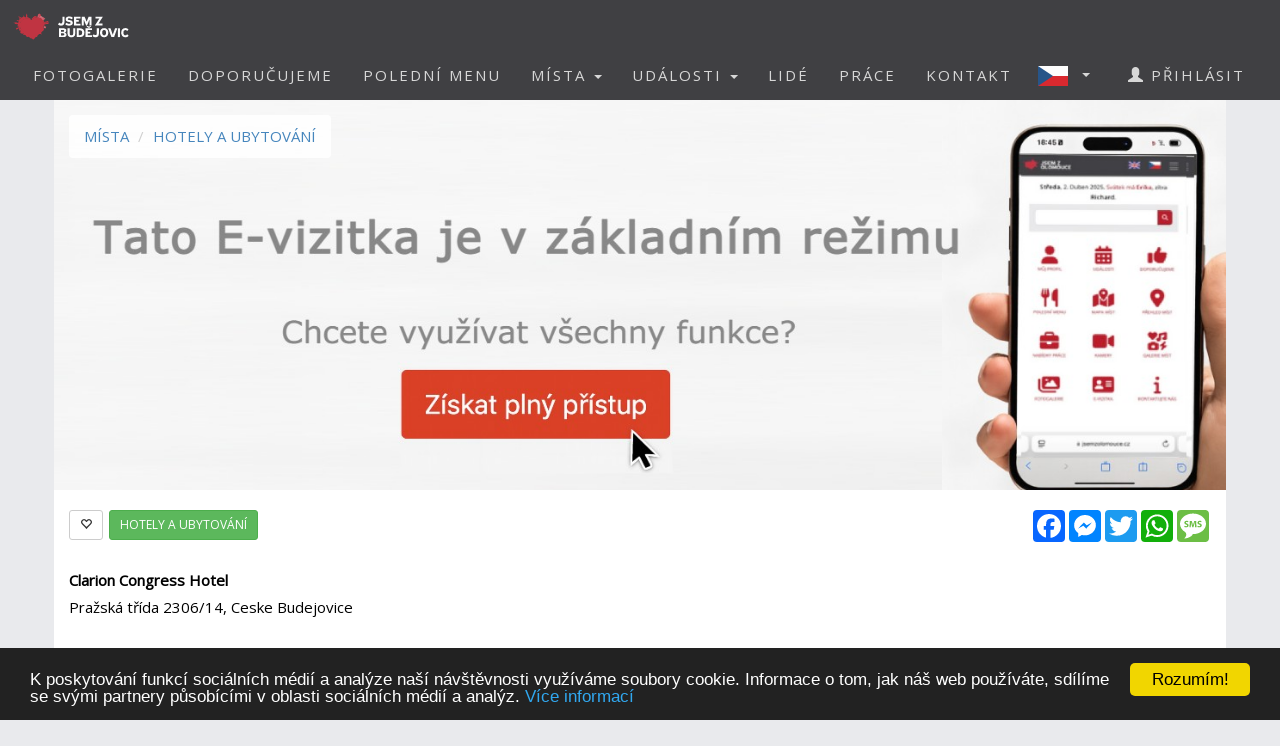

--- FILE ---
content_type: text/html; charset=utf-8
request_url: https://www.jsemzbudejovic.cz/placedetail.aspx?id=3419
body_size: 13102
content:


<!DOCTYPE html>
<html xmlns="http://www.w3.org/1999/xhtml" lang="cs" dir="ltr">
<head>

  <!-- Google tag (gtag.js) -->
  <script async src="https://www.googletagmanager.com/gtag/js?id=G-LM7RE5TQR9"></script>
  <script>
    window.dataLayer = window.dataLayer || [];
    function gtag() { dataLayer.push(arguments); }
    gtag('js', new Date());

    gtag('config', 'G-LM7RE5TQR9');
  </script>

  <meta name="keywords" content="České Budějovice, polední menu, oběd, novinky, akce, kalendář akcí, události, events, články, zprávy, news, blogy, blogs, komunita, community, komunitní portál" />
<meta name="robots" content="index,follow" />  
  
  
  <meta name="copyright" content="Life in Town s.r.o." />  
  <meta name="viewport" content="width=device-width, initial-scale=1" />  
  <meta charset="utf-8" />
  <meta http-equiv="Content-Type" content="text/html; charset=UTF-8"/>
  <meta http-equiv="X-UA-Compatible" content="IE=edge" />
  <meta property="fb:app_id" content="1786662028278747" />
  <meta property="og:site_name" content="JSEM Z BUDĚJOVIC" />
  <meta property="og:type" content="website" />
  <script src="scripts/jquery-1.12.4.min.js"></script>
  <script src="scripts/jquery.serializejson.js"></script>
  
  <script src="scripts/bootstrap.min.js"></script>
  <link href="/content/bootstrap.min.css" rel="stylesheet" type="text/css" />
  <link href="https://fonts.googleapis.com/css?family=Open+Sans" rel="stylesheet" type="text/css" />
  <link href="https://fonts.googleapis.com/css?family=Montserrat" rel="stylesheet" type="text/css" />
  <link href="/styles.css?v=2023j" rel="stylesheet" type="text/css" />
  <link href="/content/animate.css" rel="stylesheet" type="text/css" />   
  <script defer src="fonts/all.js?q"></script>
    
      <style>
          
     

          h1, h2 {          
              margin: 10px 0 30px 0;
              letter-spacing: 0px;   
              color: #111;
              font-weight:bold;
              text-transform:uppercase;
              padding:8px; 
              background-color: #be1d2c;
              color: #fff !important;
              text-align: center;
              font-size: 30px;
          }
          h1 {
              background-color: #AAA;
              letter-spacing: 2px; 
              font-size: 20px; 
          }
      </style>

    <style>
        .list_row:hover {
            background-color:#EEE;
            cursor:pointer;
        }


        .modal-dialog {
            float: none;
            margin: 50px auto;
          width: 70%;
          height: 70%;         
          padding: 0;
        }

       .close {
          position: absolute;
          top: 15px;
          right: 35px;
          color: #f1f1f1;
          font-size: 40px;
          font-weight: bold;
          transition: 0.3s;
        }

        .close:hover,
        .close:focus {
          color: #bbb;
          text-decoration: none;
          cursor: pointer;
        }
    </style>
  <script type="text/javascript">
      

      window.fbAsyncInit = function () {
          FB.init({
              appId: '1786662028278747',
              xfbml: true,
              version: 'v16.0',
              status: true
          });

          FB.AppEvents.logPageView();
      };

      (function (d, s, id) {
          var js, fjs = d.getElementsByTagName(s)[0];
          if (d.getElementById(id)) { return; }
          js = d.createElement(s); js.id = id;
          js.src = "//connect.facebook.net/cs_CZ/sdk.js";
          fjs.parentNode.insertBefore(js, fjs);
      }(document, 'script', 'facebook-jssdk'));

      function SetLanguage(x) {
          try
          {
              jsemzolomouce.UserWS.SetLanguage(x, function (result) { if (!result.includes('!')) location.reload(); }, function (result) { });
          }
          catch (ex) {
              if (x == 'cz' || x == 'en') {
                  location.href = 'default.aspx?lan=' + x;
              }
          }
      }
  </script>  
  <script src="/scripts/jquery.blockUI.js"></script>
  <script src="/scripts/bootstrap-notify.min.js"></script>
  
  <script src="/site.master.js?230517"></script>
  <script type="text/javascript" src="https://cdnjs.cloudflare.com/ajax/libs/cookieconsent2/1.0.9/cookieconsent.min.js"></script>
  <script type="text/javascript">
        window.cookieconsent_options = { "message": "K poskytování funkcí sociálních médií a analýze naší návštěvnosti využíváme soubory cookie. Informace o tom, jak náš web používáte, sdílíme se svými partnery působícími v oblasti sociálních médií a analýz.", "dismiss": "Rozumím!", "learnMore": "Více informací", "link": "https://www.google.com/policies/technologies/cookies/", "theme": "dark-bottom" };
  </script>  
  
    <title>JSEM Z BUDĚJOVIC - Clarion Congress Hotel </title>
    <meta name="description" content="Komunitní portál" />
    <meta property="og:title" content="JSEM Z BUDĚJOVIC - Clarion Congress Hotel " />
    <meta property="og:description" content="Komunitní portál" />
        
    <meta property="og:image" content="https://www.jsemzbudejovic.cz/logo/logo-8-fb.png" />
        
    <meta property="og:url" content="https://www.jsemzbudejovic.cz/placedetail.aspx?id=3419" />    
    <script src="scripts/masonry.pkgd.min.js"></script>
    <script src="scripts/imagesloaded.pkgd.min.js"></script>
    <script src="downloadpartial.js?6"></script>
    <link href="effects.css" rel="stylesheet" type="text/css" />
    <link href="content/dropzone.css" rel="stylesheet" type="text/css" />
    <script src="scripts/dropzone.js" type="text/javascript"></script>
    <style>
                .fas {
                    color:#be1d2c;
                    font-size:48px;
                }
            </style>
 
    <script type = 'text/javascript' >
        var appInsights=window.appInsights||function(config)
        {
            function r(config){ t[config] = function(){ var i = arguments; t.queue.push(function(){ t[config].apply(t, i)})} }
            var t = { config:config},u=document,e=window,o='script',s=u.createElement(o),i,f;for(s.src=config.url||'//az416426.vo.msecnd.net/scripts/a/ai.0.js',u.getElementsByTagName(o)[0].parentNode.appendChild(s),t.cookie=u.cookie,t.queue=[],i=['Event','Exception','Metric','PageView','Trace','Ajax'];i.length;)r('track'+i.pop());return r('setAuthenticatedUserContext'),r('clearAuthenticatedUserContext'),config.disableExceptionTracking||(i='onerror',r('_'+i),f=e[i],e[i]=function(config, r, u, e, o) { var s = f && f(config, r, u, e, o); return s !== !0 && t['_' + i](config, r, u, e, o),s}),t
        }({
            instrumentationKey:'a0f2cb15-4f4e-46e6-b216-6d9ec7fc4c75'
        });
        
        window.appInsights=appInsights;
        appInsights.trackPageView();
    </script>
</head>
<body id="myPage" data-spy="scroll" data-target=".navbar" data-offset="50">

     <div class="modal fade">
	    <div class="modal-dialog">
            
		    <img class="modal-content" src="" style="width:100%" />
	    </div>
    </div>

    <script>
        $(document).ready(function () {
            $('.popupimage').click(function (event) {
                event.preventDefault();
                $('.modal img').attr('src', $(this).attr('href'));
                $('.modal').modal('show');
            });
        });


    </script>

    

    <div id="fb-root"></div>        
    <nav id="mainnavbar" class="navbar navbar-default navbar-fixed-top">
      <div class="container-fluid">
        <div class="navbar-header">
          <button type="button" class="navbar-toggle" data-toggle="collapse" data-target="#myNavbar" style="color:white;">  
                
            <span class="icon-bar"></span>
            <span class="icon-bar"></span>
            <span class="icon-bar"></span>
            <span class="icon-bar"></span>                      
          </button>

              
              <img class="visible-xs" src="picts/cz32.png" alt="Česky" style="margin:10px;padding:0;float:right" onclick="SetLanguage('cz')" />
              <img class="visible-xs" src="picts/en32.png" alt="English" style="margin:10px;padding:0;float:right" onclick="SetLanguage('en')" />              
            

          <a class="navbar-brand" href="https://www.jsemzbudejovic.cz" style="padding:0;">
              
                <img alt="JSEM Z BUDĚJOVIC" src="/logo/logo-8.svg" height="50" />              
              
          </a>
      
        </div>
        <div class="collapse navbar-collapse" id="myNavbar">           
          <ul class="nav navbar-nav navbar-right"> 
              
                            <li style="margin-right:20px;" class="visible-xs">
                                <a href="login.aspx">
                                    <span class="glyphicon glyphicon-user"></span>
                                    PŘIHLÁSIT
                                </a>
                            </li>
                        

                        <li><a href="fotogalerie">FOTOGALERIE</a></li>
                        <li><a href="doporucujeme">DOPORUČUJEME</a></li>
                        
                            <li><a href="poledni-menu">POLEDNÍ MENU</a></li>
                        

                        <li class="dropdown">
                            <a href="#" class="dropdown-toggle" data-toggle="dropdown" role="button" aria-haspopup="true" aria-expanded="false">MÍSTA <span class="caret"></span></a>
                            <ul class="dropdown-menu">
                                <li><a href="placesgallery.aspx">GALERIE MÍST</a></li>
                                
                                <li><a href="mista">PŘEHLED MÍST</a></li>
                                <li><a href="placesmap.aspx">MAPA MÍST</a></li>
                                <li role="separator" class="divider"></li>
                                <li><a href="addplace.aspx">+ PŘIDAT MÍSTO</a></li>
                            </ul>
                        </li>
                        <li class="dropdown">
                          <a href="#" class="dropdown-toggle" data-toggle="dropdown" role="button" aria-haspopup="true" aria-expanded="false">UDÁLOSTI <span class="caret"></span></a>
                          <ul class="dropdown-menu">
                            
                            <li><a href="udalosti">PŘEHLED UDÁLOSTÍ</a></li>       
                            <li><a href="eventsmap.aspx">MAPA UDÁLOSTÍ</a></li>
                            <li role="separator" class="divider"></li>
                            <li><a href="places.aspx?ae=1">+ PŘIDAT UDÁLOST</a></li>
                          </ul>
                        </li>

                                               

                         <li><a href="lide">LIDÉ</a></li>

                                                     

                                                  
                        
                            <li><a href="prace">PRÁCE</a></li>  
                        

                        <li><a href="kontakt">KONTAKT</a></li>   

                          
                            <li class="dropdown hidden-xs">
                                <a href="#" class="dropdown-toggle" data-toggle="dropdown" role="button" aria-haspopup="true" aria-expanded="false"  style="margin:0px;padding:10px;" >
                                    
                                        <img style="float:left;margin:0px;padding:0;" src="picts/cz32.png" alt="Česky" />
                                    
                                    <span class="caret" style="margin:13px"></span></a>
                                <ul class="dropdown-menu">
                                    <li><a onclick="SetLanguage('cz')" style=""><img src="picts/cz32.png" alt="Česky" style="margin:0;padding:0;" /> ČESKY</a></li>
                                    <li><a onclick="SetLanguage('en')" style=""><img src="picts/en32.png" alt="English" style="margin:0;padding:0;" /> ENGLISH</a></li>
                                </ul>
                            </li>
                        
                            <li style="margin-right:20px;" class="hidden-xs">
                                <a href="prihlasit">
                                    <span class="glyphicon glyphicon-user"></span>
                                    PŘIHLÁSIT
                                </a>
                            </li>
                        
          </ul>
        </div>
      </div>
    </nav>

    

    <article class="container text-center" style="max-width:90%;min-height:760px;" id="divmaincontent">
        

    <form method="post" action="./placedetail.aspx?id=3419" id="form1">
<div class="aspNetHidden">
<input type="hidden" name="__EVENTTARGET" id="__EVENTTARGET" value="" />
<input type="hidden" name="__EVENTARGUMENT" id="__EVENTARGUMENT" value="" />
<input type="hidden" name="__VIEWSTATE" id="__VIEWSTATE" value="bjZl2OgJt+cb1Nra8LGAVtjOnxGnGQzCiBqrHPxdYeMQjJR4DlfUCn6QVw4rAoTsRDa/xRfaoGYL/D52OHx3uXQQA+S9HgMUSXUXekFlAZFqAqVSlHoXOAAZUKwJM2Ib/40l5+ilhdFCOt39buZVIY83Oh9crP/Ume3YaIfOz5k=" />
</div>

<script type="text/javascript">
//<![CDATA[
var theForm = document.forms['form1'];
if (!theForm) {
    theForm = document.form1;
}
function __doPostBack(eventTarget, eventArgument) {
    if (!theForm.onsubmit || (theForm.onsubmit() != false)) {
        theForm.__EVENTTARGET.value = eventTarget;
        theForm.__EVENTARGUMENT.value = eventArgument;
        theForm.submit();
    }
}
//]]>
</script>


<script src="/WebResource.axd?d=pynGkmcFUV13He1Qd6_TZCqakVX1JoQt8HUL9xJeH3OBAVwQOjLy6vR8lw8bBsq3RjdYJmaZwAyk5pkelAOWQA2&amp;t=638901526200000000" type="text/javascript"></script>


<script src="/ScriptResource.axd?d=NJmAwtEo3Ipnlaxl6CMhvo0nB7IHLVdOUl31nOd9AchFuHtfyuNLRYsBBOGT_LBXbv_vJnoXd0TfnU4xWN5JhEQgxZxYnif-MMXSs1j_wj6smMCFMlxnBiOxrh5QFBXaXuEs0jyXDIDN9aBNrcL849an4-NCiZ76ng9aF6nIMHQ1&amp;t=345ad968" type="text/javascript"></script>
<script src="/ScriptResource.axd?d=dwY9oWetJoJoVpgL6Zq8OH3d7uAhyrt-6FciicIL46m4BgQ2_VK988XquV_hF5PKB-tZ15S6GKACcbjQcntgmUjJOk3qmAWtQHGh_3XcJoQy8C7JxzxtkY0Z_u6IG-46QqVDQs2UqZhlIZEFAoQSi2YgW9BZ_XaH21MfXw_4QaU1&amp;t=345ad968" type="text/javascript"></script>
<script src="EventControlWS.asmx/js" type="text/javascript"></script>
<script src="PlaceWS.asmx/js" type="text/javascript"></script>
<script src="UserWS.asmx/js" type="text/javascript"></script>
<script src="ImageWS.asmx/js" type="text/javascript"></script>
<div class="aspNetHidden">

	<input type="hidden" name="__VIEWSTATEGENERATOR" id="__VIEWSTATEGENERATOR" value="26C1B069" />
	<input type="hidden" name="__EVENTVALIDATION" id="__EVENTVALIDATION" value="x+2U0Kb9ZA23HGJxmGe7fdrJR/xqxfmV1FMnQU7NzmFc8xFVasXt2nfJikCZ8v5+ScIxUQw3SIGd/pv9PucsHcmsRYTgyxN9If9pAVuqDBaCSGlAomn7apjaKlREGNRNy/ky5/MNgMBL72y2EEmfCBbOOZX/IeRcc0w0x+2Kt0ZE4v7z38GMewwVTYOqwNffTFYB0CWF1taAfRvTXh357g==" />
</div>
        <script type="text/javascript">
//<![CDATA[
Sys.WebForms.PageRequestManager._initialize('ctl00$ContentPlaceHolder1$ScriptManager1', 'form1', ['tctl00$ContentPlaceHolder1$PlaceFuelControl$UpdatePanel1','ContentPlaceHolder1_PlaceFuelControl_UpdatePanel1'], ['ctl00$ContentPlaceHolder1$PlaceFuelControl$abc','ContentPlaceHolder1_PlaceFuelControl_abc'], [], 90, 'ctl00');
//]]>
</script>
    

    
                <div class="row divCoverPhoto" style="overflow: hidden;position:relative;background-color:#444;">
                    <a href="https://www.jsemzbudejovic.cz/adform.aspx">
                        
                        <img style="width:100%;position:absolute;left:0;" alt="Zjistit více" src="picts/evizitka3.jpg" /></a>
                        


                    <ol class="breadcrumb hidden-xs hidden-sm" style="position:absolute;top:15px;left:15px;background-color:white;opacity:0.9">
                          <li><a href="places.aspx">MÍSTA</a></li>
                          <li><a href="places.aspx?c=2">HOTELY A UBYTOVÁNÍ</a></li>

                    
                             
                    </ol>      
                </div>
            

            
       
        <div class="row" style="background-color:white;margin-bottom:30px;">
            <div class="col-xs-12" style="text-align:left;padding-top:20px;padding-bottom:20px; background-color:white;">
                <div style="color:black;">





                      <!-- AddToAny BEGIN -->
                            <div class="a2a_kit a2a_kit_size_32 a2a_default_style"  style="float:right;">                            
                            <a class="a2a_button_facebook"></a>
                            <a class="a2a_button_facebook_messenger"></a>
                            <a class="a2a_button_twitter"></a>
                            <a class="a2a_button_whatsapp"></a>
                            <a class="a2a_button_sms"></a>
                            </div>
                            <script async src="https://static.addtoany.com/menu/page.js"></script>
                    <!-- AddToAny END -->




                    
                        <span data-toggle="tooltip" data-placement="left" title="Přidat do oblíbených" style="margin-right:2px;" class='btn btn-sm btn-default' onclick="window.location='login.aspx?r=cABsAGEAYwBlAGQAZQB0AGEAaQBsAC4AYQBzAHAAeAA/AGkAZAA9ADMANAAxADkA'">
                                <span class="glyphicon glyphicon-heart-empty"></span>
                        </span> 
                    
                     

                    
                            <a href="places.aspx?c=2">
                                <span data-toggle="tooltip" data-placement="right" title="Otevřít kategorii HOTELY A UBYTOVÁNÍ"  class="btn btn-sm btn-success">HOTELY A UBYTOVÁNÍ</span></a>
                        
                        <br /><br />
                    
                        <b>Clarion Congress Hotel </b>
                    
                    <br />

                   

                    Pražská třída 2306/14, Ceske Budejovice
                    
 
    
                  
    



                    <br />

                    
               

        <br />


             <ul class="nav nav-tabs" style="background-color:white;">
                <li style="margin-left:14px;"><a data-toggle="tab" href="#free_about" style="color:red">Aktivace E-vizitky</a></li>
                <li><a data-toggle="tab" href="#free_flyer">Doporučujeme</a></li>
                <li><a data-toggle="tab" href="#free_lunchmenu">Polední menu</a></li>                
                <li><a data-toggle="tab" href="#free_menu8">Nabídky práce</a></li>
                <li class="active"><a data-toggle="tab" href="#free_events">Události</a></li>
                <li><a data-toggle="tab" href="#free_pictures">Fotogalerie</a></li>
                <li><a data-toggle="tab" href="#free_menu7">Video</a></li>
                
                
                <li><a data-toggle="tab" href="#free_menu4">Komentáře<span class='badge' style='margin-left:5px'><span class="fb-comments-count" data-href="https://www.jsemzbudejovic.cz/placedetail.aspx?id=3419"></span></span></a></li>
             </ul>
              <div class="tab-content">
                <div id="free_about" class="tab-pane fade">
                    <div class="col-xs-12" style="text-align:left;padding-top:20px;padding-bottom:20px; background-color:white;min-height:500px;"> 
                        
<div style="text-align:left">
    <div><span style="text-align: center; text-size-adjust: 100%;"><span style="font-size: 14px;">Aktivujte správu profilu a přidávejte akce, polední menu, nabídky, pracovní pozice a další obsah</span></span><span style="font-size: 14px; text-align: center; text-size-adjust: 100%;">.</span></div><div><p times="" new="" roman";="" font-size-adjust:="" none;="" font-kerning:="" auto;="" font-variant-alternates:="" normal;="" font-variant-ligatures:="" font-variant-numeric:="" font-variant-east-asian:="" font-variant-position:="" font-variant-emoji:="" font-feature-settings:="" font-optical-sizing:="" font-variation-settings:="" -webkit-text-stroke-width:="" 0px;="" -webkit-text-stroke-color:="" rgb(0,="" 0,="" 0);="" min-height:="" 13.8px;"="" style="margin-bottom: 12px; font-size: 12px; line-height: normal;"><span style="font-kerning: none;"></span></p><ul><li times="" new="" roman";="" font-size-adjust:="" none;="" font-kerning:="" auto;="" font-variant-alternates:="" normal;="" font-variant-ligatures:="" font-variant-numeric:="" font-variant-east-asian:="" font-variant-position:="" font-variant-emoji:="" font-feature-settings:="" font-optical-sizing:="" font-variation-settings:="" -webkit-text-stroke-width:="" 0px;="" -webkit-text-stroke-color:="" rgb(0,="" 0,="" 0);"="" style="margin: 0px 0px 12px; font-size: 19px; line-height: normal;"><span style="font-size: 14px;">Chcete spravovat profil naplno? Napište&nbsp;</span><span data-start="730" data-end="751" style="font-weight: 700;"><span style="font-size: 14px;">do pole Promo kód</span></span><span style="font-size: 14px;">:&nbsp;</span><span data-start="753" data-end="765" style="font-weight: 700;"><span style="font-size: 14px;">AKTIVACE</span></span></li><li times="" new="" roman";="" font-size-adjust:="" none;="" font-kerning:="" auto;="" font-variant-alternates:="" normal;="" font-variant-ligatures:="" font-variant-numeric:="" font-variant-east-asian:="" font-variant-position:="" font-variant-emoji:="" font-feature-settings:="" font-optical-sizing:="" font-variation-settings:="" -webkit-text-stroke-width:="" 0px;="" -webkit-text-stroke-color:="" rgb(0,="" 0,="" 0);"="" style="margin: 0px 0px 12px; font-size: 19px; line-height: normal;"><span style="font-kerning: none; font-size: 14px;">Chcete navázat spolupráci? Napište&nbsp;<span style="font-weight: 700;">Promo kód: SPOLUPRÁCE</span></span></li><li times="" new="" roman";="" font-size-adjust:="" none;="" font-kerning:="" auto;="" font-variant-alternates:="" normal;="" font-variant-ligatures:="" font-variant-numeric:="" font-variant-east-asian:="" font-variant-position:="" font-variant-emoji:="" font-feature-settings:="" font-optical-sizing:="" font-variation-settings:="" -webkit-text-stroke-width:="" 0px;="" -webkit-text-stroke-color:="" rgb(0,="" 0,="" 0);"="" style="margin: 0px 0px 12px; font-size: 19px; line-height: normal;"><span style="font-kerning: none; font-size: 14px;">Aktivace a základní nastavení obvykle do 1 pracovního dne.</span></li></ul><p times="" new="" roman";="" font-size-adjust:="" none;="" font-kerning:="" auto;="" font-variant-alternates:="" normal;="" font-variant-ligatures:="" font-variant-numeric:="" font-variant-east-asian:="" font-variant-position:="" font-variant-emoji:="" font-feature-settings:="" font-optical-sizing:="" font-variation-settings:="" -webkit-text-stroke-width:="" 0px;="" -webkit-text-stroke-color:="" rgb(0,="" 0,="" 0);="" min-height:="" 13.8px;"="" style="margin-bottom: 12px; font-size: 12px; line-height: normal;"><span style="font-size: 14px;"><i>Přístup do administrace a návod vám pošleme e-mailem.</i></span></p></div>
    
</div>

                        
                        
                
                        <br /><br />
                        <div class="col-xs-12 col-sm-8 col-md-6">
                            

<script src='https://www.google.com/recaptcha/api.js?hl=cs'></script>

    <div class="form-group">
        <label class="control-label col-sm-4" for="name">IČO:</label>
        <div class="col-sm-8">
        <input name="ctl00$ContentPlaceHolder1$ContactControl1$taxnumber" type="text" id="ContentPlaceHolder1_ContactControl1_taxnumber" class="form-control" placeholder="" maxlength="20" style="margin-bottom:5px;" />
        </div>
    </div>

<div class="form-group">
    <label class="control-label col-sm-4" for="name">Jméno:</label>
    <div class="col-sm-8">
    <input name="ctl00$ContentPlaceHolder1$ContactControl1$name" type="text" id="ContentPlaceHolder1_ContactControl1_name" class="form-control" placeholder="" maxlength="50" style="margin-bottom:5px;" />
    </div>
</div>
<div class="form-group">
    <label class="control-label col-sm-4" for="phone">Telefon:</label>
    <div class="col-sm-8">
    <input name="ctl00$ContentPlaceHolder1$ContactControl1$phone" type="tel" id="ContentPlaceHolder1_ContactControl1_phone" class="form-control" placeholder="" maxlength="20" style="margin-bottom:5px;" />
    </div>
</div>
<div class="form-group">
    <label class="control-label col-sm-4" for="email">E-mail:</label>
    <div class="col-sm-8">
    <input name="ctl00$ContentPlaceHolder1$ContactControl1$email" type="email" id="ContentPlaceHolder1_ContactControl1_email" class="form-control" placeholder="" maxlength="50" style="margin-bottom:5px;" />
    </div>
</div>
<div class="form-group">
    <label class="control-label col-sm-4" for="promo">Promo kód:</label>
    <div class="col-sm-8">
    <input name="ctl00$ContentPlaceHolder1$ContactControl1$promo" type="text" id="ContentPlaceHolder1_ContactControl1_promo" class="form-control" maxlength="20" style="margin-bottom:5px;" />
</div>
</div>
<div class="form-group">
    <label class="control-label col-sm-4" for="comment">Text zprávy:</label>
    <div class="col-sm-8" style="margin-bottom:5px;">
    <textarea name="ctl00$ContentPlaceHolder1$ContactControl1$comment" id="ContentPlaceHolder1_ContactControl1_comment" class="form-control" rows="4" placeholder="" maxlength="500"> </textarea>
    </div>
</div>
<div class="form-group"> 
    <div class="col-sm-offset-4 col-sm-8" style="margin-bottom:5px;">
        <div class="g-recaptcha" data-sitekey="6Ldx6CETAAAAADXU8EOHRz2b2-EfsjTsewHeIaNe"></div>
        <input type="submit" name="ctl00$ContentPlaceHolder1$ContactControl1$Button1" value="Odeslat" id="ContentPlaceHolder1_ContactControl1_Button1" class="btn btn-success" />
    </div>
</div>

                        </div>
                    </div>
                </div>
                <div id="free_flyer" class="tab-pane fade">
                    <div class="col-xs-12" style="text-align:left;padding-top:20px;padding-bottom:20px; background-color:white;min-height:500px;">
                        
<div style="text-align:left">
    <span style="font-size: 14px;">Dejte svým akcím, oznámením, produktům i nabídkám větší dosah, s funkcí<a href="http://doporucujeme/" target="_blank">&nbsp;</a></span><span data-start="393" data-end="409" style="font-size: 14px;"><a href="https://www.jsemzolomouce.cz/doporucujeme" target="_blank">Doporučujeme</a><span style="font-weight: 700;">&nbsp;</span></span><span data-start="393" data-end="409" style="font-size: 14px;">budou více vidět.&nbsp;</span><span data-start="393" data-end="409" style="text-size-adjust: 100%; font-size: 14px;">Tato</span><span data-start="393" data-end="409" style="text-size-adjust: 100%; font-weight: 700; font-size: 14px;">&nbsp;</span><span style="text-size-adjust: 100%; font-size: 14px;">možnost je dostupná pro E-vizitky s aktivním&nbsp;</span><span style="text-size-adjust: 100%; font-size: 14px;">﻿</span><span style="text-size-adjust: 100%;"><a href="https://www.jsemzolomouce.cz/evizitka" target="_blank">členstvím</a></span><span style="text-size-adjust: 100%;">.</span><span style="font-size: 14px; text-align: center; text-size-adjust: 100%;">﻿</span><span style="color: rgb(255, 255, 255); font-family: system-ui; font-size: 21px; text-size-adjust: 100%;">&nbsp;pr</span>
    
</div>



                    </div>
                </div>
                   <div id="free_pictures" class="tab-pane fade">
                    <div class="col-xs-12" style="text-align:left;padding-top:20px;padding-bottom:20px; background-color:white;min-height:500px;">      
                        
<div style="text-align:left">
    <span style="text-size-adjust: 100%; font-size: 14px;">Zde zveřejněte fotografie z vaší činnosti nebo provozovny. Tato sekce je dostupná po&nbsp;</span><a href="https://www.jsemzolomouce.cz/evizitka" style="background-color: rgb(255, 255, 255); text-size-adjust: 100%;"><span style="font-size: 14px;">sjednání</span></a><span style="text-size-adjust: 100%; font-size: 14px;"><a href="https://www.jsemzolomouce.cz/evizitka">&nbsp;členství</a>.&nbsp;</span>
    
</div>

                      
                    </div>
                </div>
                <div id="free_menu8" class="tab-pane fade">
                    <div class="col-xs-12" style="text-align:left;padding-top:20px;padding-bottom:20px; background-color:white;min-height:500px;">
                        
<div style="text-align:left">
    <div><span style="font-size: 14px;">Hledáte nové kolegy? Vkládejte pracovní inzeráty bez omezení – tato sekce je dostupná v rámci</span><font color="#636363"><span style="font-size: 14px;">&nbsp;<a href="https://www.jsemzolomouce.cz/evizitka" target="_blank">placené členství.</a>&nbsp;</span></font></div><div style="font-weight: bold; text-align: center;"><br></div>
    
</div>

                        
                    </div>
                </div>
                <div id="free_events" class="tab-pane fade in active">
                    <div class="col-xs-12" style="text-align:left;padding-top:20px;padding-bottom:20px; background-color:white;min-height:500px;"> 
                        
<div style="text-align:left">
    <ol style="margin: 8px 0px 0px; display: flex; flex-direction: column; gap: 12px; padding-inline-start: 24px;"><li><span style="font-size: 14px;">Klikněte na zelené tlačítko Přidat událost</span>.</li><li><span style="font-size: 14px;">Vyplňte připravenou šablonu.</span></li><li><span style="text-size-adjust: 100%;"><span style="font-size: 14px;">Po schválení</span>&nbsp;<span style="font-size: 14px;">se zobrazí v&nbsp;</span></span><a href="https://www.jsemzolomouce.cz/udalosti" target="_blank">přehledu událostí&nbsp;</a><span style="text-size-adjust: 100%; font-size: 14px;">.</span></li></ol><p style="margin-top: 8px; margin-bottom: 0px; padding: 0px; word-break: break-word; line-height: 1.8; font-variation-settings: normal;"><br></p><p data-start="940" data-end="1039" class="">🎯&nbsp;<span style="font-size: 14px;">Chcete událost zvýraznit? Použijte funkci&nbsp;</span><span style="font-size: 14px;">﻿</span><span data-start="985" data-end="1001" style="font-weight: 700;"><a href="https://www.jsemzolomouce.cz/doporucujeme" target="_blank"><span style="font-size: 14px;">Doporučujeme</span></a></span><span style="font-size: 14px;">&nbsp;(dostupné v placené verzi E-vizitky).</span></p>
    
</div>

                        <div class="col-xs-12" style="padding:20px;text-align:left;background-color:white;">
                            <a href='login.aspx?t=ae&r=YQBkAGQAcABsAGEAYwBlAGUAdgBlAG4AdAAuAGEAcwBwAHgAPwBpAGQAPQAzADQAMQA5AA=='>                        
                            <span class="btn btn-success">+ Přidat událost</span></a>
                        </div>
                        <div class="col-xs-12" style="padding-top:20px;padding-bottom:20px; background-color:white;min-height:500px;">                    
                            

    <input id="HiddenParTF" type="hidden" value="" />
    <input id="HiddenParNR" type="hidden" value="p=3419" />
    
        <div id="DivContentJS" class="row"></div>
    
    <div id="DivDownloading" class="row" style="display:none;">
        <div class="progress" style="width:200px;margin-left:auto;margin-right:auto;">
            <div class="progress-bar progress-bar-striped active" role="progressbar"
            aria-valuenow="100" aria-valuemin="0" aria-valuemax="100" style="width:200px">
                Načítám...
            </div>
        </div>
    </div>            
    <script>
        

        
        DownloadPartial('EventsPartial.aspx');
        

        $(document).scroll(function () {
            if ($(window).scrollTop() + $(window).height() >= $(document).height() - $("footer").height() - 80) {
                DownloadPartial('EventsPartial.aspx');
            }
        });

        function TFChangedNR(name, tf) {
            try {
                
                document.getElementById('DivContentJS').innerHTML = '';
                document.getElementById('HiddenParTF').value = tf;
                document.getElementById('HiddenParNR').value = 'p=3419';
                if (document.getElementById('DivDownloading').style.display == 'none') downSem = 0;
                DownloadPartial(name);
            }
            catch (err) {
                alert('err');
            }
        }
    </script>
                        </div>                    
                    </div>
                </div>
                <div id="free_menu7" class="tab-pane fade">
                    <div class="col-xs-12" style="text-align:left;padding-top:20px;padding-bottom:20px; background-color:white;min-height:500px;">   
                        
<div style="text-align:left">
    <span style="color: rgb(0, 0, 0); font-size: 14px;">Zobrazujte svá videa přímo ve vizitce. Stačí mít YouTube kanál – napojíme ho za vás. Funkce je dostupná v placené verzi.</span>
    
</div>

                       
                    </div>
                </div>
                <div id="free_lunchmenu" class="tab-pane fade">
                    <div class="col-xs-12" style="text-align:left;padding-top:20px;padding-bottom:20px; background-color:white;min-height:500px;">  
                        
<div style="text-align:left">
    <span style="text-size-adjust: 100%;"><font color="#000000"><span style="font-size: 14px;">Zveřejněte svou denní nabídku a zobrazte ji i na<a href="lunchmenusmap.aspx" target="_blank"> mapě poledního menu</a>.&nbsp;</span></font></span><span style="color: rgb(0, 0, 0); font-size: 14px;">Tato funkce je dostupná pouze pro firmy s platným&nbsp;</span><span style="color: rgb(0, 0, 0); font-size: 14px;">s&nbsp;<a href="https://www.jsemzolomouce.cz/evizitka" target="_blank">platným členstvím</a>.</span>
    
</div>

                        
                        
                     
                    </div>
                </div>
              
                <div id="free_menu4" class="tab-pane fade">
                    <div class="col-xs-12" style="text-align:left;padding-top:20px;padding-bottom:20px; background-color:white;min-height:500px;">                    
                        <div style="margin-top:50px;" class="fb-comments" data-href="https://www.jsemzbudejovic.cz/placedetail.aspx?id=3419" data-numposts="5"></div>
                    </div>
                </div>
              </div>
             </div>
            </div>
        </div>

       
        
        <script src="https://maps.googleapis.com/maps/api/js?key=AIzaSyDKwPI8tLanhsLSs13tSu5gSqzwE_wJQq4" type="text/javascript"></script>
    
        <script>

            
            var myCenter = new google.maps.LatLng(48.9817491,14.4728864);

            
            function initialize() {
                var mapProp = {
                    center: myCenter,
                    zoom: 16,
                    scrollwheel: true,
                    draggable: false,
                    mapTypeId: google.maps.MapTypeId.ROADMAP
                };

                var map = new google.maps.Map(document.getElementById("googleMap"), mapProp);                   
 
                var mark = new google.maps.Marker({
                    map: map,
                    position: new google.maps.LatLng(48.9817491,14.4728864),
                    title: "Clarion Congress Hotel " });
            }
                    
            google.maps.event.addDomListener(window, 'load', initialize);
            
            
            $(function() {
                try
                {
                    var url = window.location.href;
                    var activeTab = url.substring(url.indexOf("#") + 1);
                    //$(".tab-pane").removeClass("active");
                    //$("#" + activeTab).addClass("active in");
                    if (activeTab != null && activeTab.length > 0)
                    {
                        $('a[href="#'+ activeTab +'"]').tab('show');
                    }
                }
                catch(e)
                {
                }
            });
           
        </script>  


    </form>


    </article>
    <footer class="text-center" style="letter-spacing: 2px;">

                
            <div class="container" style="margin-bottom:20px;padding:0">
                <div class="row">
                    <div class="col-xs-12 col-sm-6 col-md-3" style="margin-bottom:30px;">
                        
                            Sledujte nás také na 
                            <a href="https://www.facebook.com/jsemzbudejovic/" target="_blank"><span class="btn btn-fb" style="margin:10px;">Facebooku</span></a>
                        
                        
                        <br />
                        <div class="hidden-xs">
                            
                            
                            <br />Kontakt:<br /><br />
                                <b>LIFE IN TOWN</b> s.r.o.<br />
                                Wellnerova 1215/1<br />
                                779 00 Olomouc<br />
                                IČO 05153557<br /><br />
                                E-mail: <a href="mailto:info@lifein.town">info@lifein.town</a>
                            
                            
                            <br /><br />
                            <a href="terms.aspx">
                                Všeobecné smluvní podmínky
                            </a><br /><br />

                             <a href="privacypolicy.aspx">
                               Zásady ochrany osobních údajů
                            </a><br /><br />
                        </div>
                    </div>
                    <div class="col-xs-12 col-sm-6 col-md-6" style="margin-bottom:30px;">                        
                        
                            <b><a href="https://www.jsmezbrna.cz" target="_blank">BRNO</a></b><br />
                            
                            <b><a href="https://www.jsemzbudejovic.cz" target="_blank">ČESKÉ BUDĚJOVICE</a></b><br />
                            
                            <b><a href="https://www.jsemzhradce.cz" target="_blank">HRADEC KRÁLOVÉ</a></b><br />
                            
                            <b><a href="https://www.jsemzjihlavy.cz" target="_blank">JIHLAVA</a></b><br />
                            
                            <b><a href="https://www.jsemzvaru.cz" target="_blank">KARLOVY VARY</a></b><br />
                            
                            <b><a href="https://www.jsemzliberce.cz" target="_blank">LIBEREC</a></b><br />
                            
                            <b><a href="https://www.jsemzolomouce.cz" target="_blank">OLOMOUC</a></b><br />
                            
                            <b><a href="https://www.jsemzostravy.cz" target="_blank">OSTRAVA</a></b><br />
                            
                            <b><a href="https://www.jsemzpardubic.cz" target="_blank">PARDUBICE</a></b><br />
                            
                            <b><a href="https://www.jsmezplzne.cz" target="_blank">PLZEŇ</a></b><br />
                            
                            <b><a href="https://www.jsmezprahy.cz" target="_blank">PRAHA</a></b><br />
                            
                            <b><a href="https://www.jsemzusti.cz" target="_blank">ÚSTÍ NAD LABEM</a></b><br />
                            
                            <b><a href="https://www.jsemzezlina.cz" target="_blank">ZLÍN</a></b><br />
                                                  
                    </div>
                    <div class="col-xs-12 col-sm-6 col-md-3" style="margin-bottom:20px;">
                        
                        <a target="_blank" href="https://www.jsmez.cz/oprojektu"><span class="btn btn-jzo-red" style="margin:5px;width:150px;">O projektu</span></a><br />
                        <a target="_blank" href="https://www.jsemzbudejovic.cz/evizitka"><span class="btn btn-jzo-red" style="margin:5px;width:150px;">E-vizitka</span></a><br />
                        <a target="_blank" href="https://www.jsmez.cz/kariera"><span class="btn btn-jzo-red" style="margin:5px;width:150px;">Kariéra</span></a><br />
                        
                            <a target="_blank" href="logo"><span class="btn btn-jzo-red" style="margin:5px;width:150px;">Logo ke stažení</span></a><br />
                        
                        <a target="_blank" href="https://www.facebook.com/Life-in-Town-249642762054269"><span class="btn btn-fb" style="margin-top:5px;width:150px;">Facebook</span></a><br /><br /><br />
                        

                        <div class="visible-xs">
                            
                            Kontakt:<br /><br />
                                <b>LIFE IN TOWN</b> s.r.o.<br />
                                Wellnerova 1215/1<br />
                                779 00 Olomouc<br />
                                IČO 05153557<br /><br />
                                E-mail: <a href="mailto:info@lifein.town">info@lifein.town</a>
                            
                            <br /><br />
                            <a href="terms.aspx">
                               Všeobecné smluvní podmínky
                            </a><br /><br />

                            <a href="privacypolicy.aspx">
                               Zásady ochrany osobních údajů
                            </a><br /><br />
                        </div>
                    </div>
                </div>
            </div>            

        
        <a class="up-arrow" href="#myPage" title="Nahoru">   Nahoru   
            <span class="glyphicon glyphicon-chevron-up"></span>
        </a>
    </footer>

</body>
</html>

--- FILE ---
content_type: text/html; charset=utf-8
request_url: https://www.google.com/recaptcha/api2/anchor?ar=1&k=6Ldx6CETAAAAADXU8EOHRz2b2-EfsjTsewHeIaNe&co=aHR0cHM6Ly93d3cuanNlbXpidWRlam92aWMuY3o6NDQz&hl=cs&v=PoyoqOPhxBO7pBk68S4YbpHZ&size=normal&anchor-ms=20000&execute-ms=30000&cb=e8qscvkmmnrl
body_size: 49481
content:
<!DOCTYPE HTML><html dir="ltr" lang="cs"><head><meta http-equiv="Content-Type" content="text/html; charset=UTF-8">
<meta http-equiv="X-UA-Compatible" content="IE=edge">
<title>reCAPTCHA</title>
<style type="text/css">
/* cyrillic-ext */
@font-face {
  font-family: 'Roboto';
  font-style: normal;
  font-weight: 400;
  font-stretch: 100%;
  src: url(//fonts.gstatic.com/s/roboto/v48/KFO7CnqEu92Fr1ME7kSn66aGLdTylUAMa3GUBHMdazTgWw.woff2) format('woff2');
  unicode-range: U+0460-052F, U+1C80-1C8A, U+20B4, U+2DE0-2DFF, U+A640-A69F, U+FE2E-FE2F;
}
/* cyrillic */
@font-face {
  font-family: 'Roboto';
  font-style: normal;
  font-weight: 400;
  font-stretch: 100%;
  src: url(//fonts.gstatic.com/s/roboto/v48/KFO7CnqEu92Fr1ME7kSn66aGLdTylUAMa3iUBHMdazTgWw.woff2) format('woff2');
  unicode-range: U+0301, U+0400-045F, U+0490-0491, U+04B0-04B1, U+2116;
}
/* greek-ext */
@font-face {
  font-family: 'Roboto';
  font-style: normal;
  font-weight: 400;
  font-stretch: 100%;
  src: url(//fonts.gstatic.com/s/roboto/v48/KFO7CnqEu92Fr1ME7kSn66aGLdTylUAMa3CUBHMdazTgWw.woff2) format('woff2');
  unicode-range: U+1F00-1FFF;
}
/* greek */
@font-face {
  font-family: 'Roboto';
  font-style: normal;
  font-weight: 400;
  font-stretch: 100%;
  src: url(//fonts.gstatic.com/s/roboto/v48/KFO7CnqEu92Fr1ME7kSn66aGLdTylUAMa3-UBHMdazTgWw.woff2) format('woff2');
  unicode-range: U+0370-0377, U+037A-037F, U+0384-038A, U+038C, U+038E-03A1, U+03A3-03FF;
}
/* math */
@font-face {
  font-family: 'Roboto';
  font-style: normal;
  font-weight: 400;
  font-stretch: 100%;
  src: url(//fonts.gstatic.com/s/roboto/v48/KFO7CnqEu92Fr1ME7kSn66aGLdTylUAMawCUBHMdazTgWw.woff2) format('woff2');
  unicode-range: U+0302-0303, U+0305, U+0307-0308, U+0310, U+0312, U+0315, U+031A, U+0326-0327, U+032C, U+032F-0330, U+0332-0333, U+0338, U+033A, U+0346, U+034D, U+0391-03A1, U+03A3-03A9, U+03B1-03C9, U+03D1, U+03D5-03D6, U+03F0-03F1, U+03F4-03F5, U+2016-2017, U+2034-2038, U+203C, U+2040, U+2043, U+2047, U+2050, U+2057, U+205F, U+2070-2071, U+2074-208E, U+2090-209C, U+20D0-20DC, U+20E1, U+20E5-20EF, U+2100-2112, U+2114-2115, U+2117-2121, U+2123-214F, U+2190, U+2192, U+2194-21AE, U+21B0-21E5, U+21F1-21F2, U+21F4-2211, U+2213-2214, U+2216-22FF, U+2308-230B, U+2310, U+2319, U+231C-2321, U+2336-237A, U+237C, U+2395, U+239B-23B7, U+23D0, U+23DC-23E1, U+2474-2475, U+25AF, U+25B3, U+25B7, U+25BD, U+25C1, U+25CA, U+25CC, U+25FB, U+266D-266F, U+27C0-27FF, U+2900-2AFF, U+2B0E-2B11, U+2B30-2B4C, U+2BFE, U+3030, U+FF5B, U+FF5D, U+1D400-1D7FF, U+1EE00-1EEFF;
}
/* symbols */
@font-face {
  font-family: 'Roboto';
  font-style: normal;
  font-weight: 400;
  font-stretch: 100%;
  src: url(//fonts.gstatic.com/s/roboto/v48/KFO7CnqEu92Fr1ME7kSn66aGLdTylUAMaxKUBHMdazTgWw.woff2) format('woff2');
  unicode-range: U+0001-000C, U+000E-001F, U+007F-009F, U+20DD-20E0, U+20E2-20E4, U+2150-218F, U+2190, U+2192, U+2194-2199, U+21AF, U+21E6-21F0, U+21F3, U+2218-2219, U+2299, U+22C4-22C6, U+2300-243F, U+2440-244A, U+2460-24FF, U+25A0-27BF, U+2800-28FF, U+2921-2922, U+2981, U+29BF, U+29EB, U+2B00-2BFF, U+4DC0-4DFF, U+FFF9-FFFB, U+10140-1018E, U+10190-1019C, U+101A0, U+101D0-101FD, U+102E0-102FB, U+10E60-10E7E, U+1D2C0-1D2D3, U+1D2E0-1D37F, U+1F000-1F0FF, U+1F100-1F1AD, U+1F1E6-1F1FF, U+1F30D-1F30F, U+1F315, U+1F31C, U+1F31E, U+1F320-1F32C, U+1F336, U+1F378, U+1F37D, U+1F382, U+1F393-1F39F, U+1F3A7-1F3A8, U+1F3AC-1F3AF, U+1F3C2, U+1F3C4-1F3C6, U+1F3CA-1F3CE, U+1F3D4-1F3E0, U+1F3ED, U+1F3F1-1F3F3, U+1F3F5-1F3F7, U+1F408, U+1F415, U+1F41F, U+1F426, U+1F43F, U+1F441-1F442, U+1F444, U+1F446-1F449, U+1F44C-1F44E, U+1F453, U+1F46A, U+1F47D, U+1F4A3, U+1F4B0, U+1F4B3, U+1F4B9, U+1F4BB, U+1F4BF, U+1F4C8-1F4CB, U+1F4D6, U+1F4DA, U+1F4DF, U+1F4E3-1F4E6, U+1F4EA-1F4ED, U+1F4F7, U+1F4F9-1F4FB, U+1F4FD-1F4FE, U+1F503, U+1F507-1F50B, U+1F50D, U+1F512-1F513, U+1F53E-1F54A, U+1F54F-1F5FA, U+1F610, U+1F650-1F67F, U+1F687, U+1F68D, U+1F691, U+1F694, U+1F698, U+1F6AD, U+1F6B2, U+1F6B9-1F6BA, U+1F6BC, U+1F6C6-1F6CF, U+1F6D3-1F6D7, U+1F6E0-1F6EA, U+1F6F0-1F6F3, U+1F6F7-1F6FC, U+1F700-1F7FF, U+1F800-1F80B, U+1F810-1F847, U+1F850-1F859, U+1F860-1F887, U+1F890-1F8AD, U+1F8B0-1F8BB, U+1F8C0-1F8C1, U+1F900-1F90B, U+1F93B, U+1F946, U+1F984, U+1F996, U+1F9E9, U+1FA00-1FA6F, U+1FA70-1FA7C, U+1FA80-1FA89, U+1FA8F-1FAC6, U+1FACE-1FADC, U+1FADF-1FAE9, U+1FAF0-1FAF8, U+1FB00-1FBFF;
}
/* vietnamese */
@font-face {
  font-family: 'Roboto';
  font-style: normal;
  font-weight: 400;
  font-stretch: 100%;
  src: url(//fonts.gstatic.com/s/roboto/v48/KFO7CnqEu92Fr1ME7kSn66aGLdTylUAMa3OUBHMdazTgWw.woff2) format('woff2');
  unicode-range: U+0102-0103, U+0110-0111, U+0128-0129, U+0168-0169, U+01A0-01A1, U+01AF-01B0, U+0300-0301, U+0303-0304, U+0308-0309, U+0323, U+0329, U+1EA0-1EF9, U+20AB;
}
/* latin-ext */
@font-face {
  font-family: 'Roboto';
  font-style: normal;
  font-weight: 400;
  font-stretch: 100%;
  src: url(//fonts.gstatic.com/s/roboto/v48/KFO7CnqEu92Fr1ME7kSn66aGLdTylUAMa3KUBHMdazTgWw.woff2) format('woff2');
  unicode-range: U+0100-02BA, U+02BD-02C5, U+02C7-02CC, U+02CE-02D7, U+02DD-02FF, U+0304, U+0308, U+0329, U+1D00-1DBF, U+1E00-1E9F, U+1EF2-1EFF, U+2020, U+20A0-20AB, U+20AD-20C0, U+2113, U+2C60-2C7F, U+A720-A7FF;
}
/* latin */
@font-face {
  font-family: 'Roboto';
  font-style: normal;
  font-weight: 400;
  font-stretch: 100%;
  src: url(//fonts.gstatic.com/s/roboto/v48/KFO7CnqEu92Fr1ME7kSn66aGLdTylUAMa3yUBHMdazQ.woff2) format('woff2');
  unicode-range: U+0000-00FF, U+0131, U+0152-0153, U+02BB-02BC, U+02C6, U+02DA, U+02DC, U+0304, U+0308, U+0329, U+2000-206F, U+20AC, U+2122, U+2191, U+2193, U+2212, U+2215, U+FEFF, U+FFFD;
}
/* cyrillic-ext */
@font-face {
  font-family: 'Roboto';
  font-style: normal;
  font-weight: 500;
  font-stretch: 100%;
  src: url(//fonts.gstatic.com/s/roboto/v48/KFO7CnqEu92Fr1ME7kSn66aGLdTylUAMa3GUBHMdazTgWw.woff2) format('woff2');
  unicode-range: U+0460-052F, U+1C80-1C8A, U+20B4, U+2DE0-2DFF, U+A640-A69F, U+FE2E-FE2F;
}
/* cyrillic */
@font-face {
  font-family: 'Roboto';
  font-style: normal;
  font-weight: 500;
  font-stretch: 100%;
  src: url(//fonts.gstatic.com/s/roboto/v48/KFO7CnqEu92Fr1ME7kSn66aGLdTylUAMa3iUBHMdazTgWw.woff2) format('woff2');
  unicode-range: U+0301, U+0400-045F, U+0490-0491, U+04B0-04B1, U+2116;
}
/* greek-ext */
@font-face {
  font-family: 'Roboto';
  font-style: normal;
  font-weight: 500;
  font-stretch: 100%;
  src: url(//fonts.gstatic.com/s/roboto/v48/KFO7CnqEu92Fr1ME7kSn66aGLdTylUAMa3CUBHMdazTgWw.woff2) format('woff2');
  unicode-range: U+1F00-1FFF;
}
/* greek */
@font-face {
  font-family: 'Roboto';
  font-style: normal;
  font-weight: 500;
  font-stretch: 100%;
  src: url(//fonts.gstatic.com/s/roboto/v48/KFO7CnqEu92Fr1ME7kSn66aGLdTylUAMa3-UBHMdazTgWw.woff2) format('woff2');
  unicode-range: U+0370-0377, U+037A-037F, U+0384-038A, U+038C, U+038E-03A1, U+03A3-03FF;
}
/* math */
@font-face {
  font-family: 'Roboto';
  font-style: normal;
  font-weight: 500;
  font-stretch: 100%;
  src: url(//fonts.gstatic.com/s/roboto/v48/KFO7CnqEu92Fr1ME7kSn66aGLdTylUAMawCUBHMdazTgWw.woff2) format('woff2');
  unicode-range: U+0302-0303, U+0305, U+0307-0308, U+0310, U+0312, U+0315, U+031A, U+0326-0327, U+032C, U+032F-0330, U+0332-0333, U+0338, U+033A, U+0346, U+034D, U+0391-03A1, U+03A3-03A9, U+03B1-03C9, U+03D1, U+03D5-03D6, U+03F0-03F1, U+03F4-03F5, U+2016-2017, U+2034-2038, U+203C, U+2040, U+2043, U+2047, U+2050, U+2057, U+205F, U+2070-2071, U+2074-208E, U+2090-209C, U+20D0-20DC, U+20E1, U+20E5-20EF, U+2100-2112, U+2114-2115, U+2117-2121, U+2123-214F, U+2190, U+2192, U+2194-21AE, U+21B0-21E5, U+21F1-21F2, U+21F4-2211, U+2213-2214, U+2216-22FF, U+2308-230B, U+2310, U+2319, U+231C-2321, U+2336-237A, U+237C, U+2395, U+239B-23B7, U+23D0, U+23DC-23E1, U+2474-2475, U+25AF, U+25B3, U+25B7, U+25BD, U+25C1, U+25CA, U+25CC, U+25FB, U+266D-266F, U+27C0-27FF, U+2900-2AFF, U+2B0E-2B11, U+2B30-2B4C, U+2BFE, U+3030, U+FF5B, U+FF5D, U+1D400-1D7FF, U+1EE00-1EEFF;
}
/* symbols */
@font-face {
  font-family: 'Roboto';
  font-style: normal;
  font-weight: 500;
  font-stretch: 100%;
  src: url(//fonts.gstatic.com/s/roboto/v48/KFO7CnqEu92Fr1ME7kSn66aGLdTylUAMaxKUBHMdazTgWw.woff2) format('woff2');
  unicode-range: U+0001-000C, U+000E-001F, U+007F-009F, U+20DD-20E0, U+20E2-20E4, U+2150-218F, U+2190, U+2192, U+2194-2199, U+21AF, U+21E6-21F0, U+21F3, U+2218-2219, U+2299, U+22C4-22C6, U+2300-243F, U+2440-244A, U+2460-24FF, U+25A0-27BF, U+2800-28FF, U+2921-2922, U+2981, U+29BF, U+29EB, U+2B00-2BFF, U+4DC0-4DFF, U+FFF9-FFFB, U+10140-1018E, U+10190-1019C, U+101A0, U+101D0-101FD, U+102E0-102FB, U+10E60-10E7E, U+1D2C0-1D2D3, U+1D2E0-1D37F, U+1F000-1F0FF, U+1F100-1F1AD, U+1F1E6-1F1FF, U+1F30D-1F30F, U+1F315, U+1F31C, U+1F31E, U+1F320-1F32C, U+1F336, U+1F378, U+1F37D, U+1F382, U+1F393-1F39F, U+1F3A7-1F3A8, U+1F3AC-1F3AF, U+1F3C2, U+1F3C4-1F3C6, U+1F3CA-1F3CE, U+1F3D4-1F3E0, U+1F3ED, U+1F3F1-1F3F3, U+1F3F5-1F3F7, U+1F408, U+1F415, U+1F41F, U+1F426, U+1F43F, U+1F441-1F442, U+1F444, U+1F446-1F449, U+1F44C-1F44E, U+1F453, U+1F46A, U+1F47D, U+1F4A3, U+1F4B0, U+1F4B3, U+1F4B9, U+1F4BB, U+1F4BF, U+1F4C8-1F4CB, U+1F4D6, U+1F4DA, U+1F4DF, U+1F4E3-1F4E6, U+1F4EA-1F4ED, U+1F4F7, U+1F4F9-1F4FB, U+1F4FD-1F4FE, U+1F503, U+1F507-1F50B, U+1F50D, U+1F512-1F513, U+1F53E-1F54A, U+1F54F-1F5FA, U+1F610, U+1F650-1F67F, U+1F687, U+1F68D, U+1F691, U+1F694, U+1F698, U+1F6AD, U+1F6B2, U+1F6B9-1F6BA, U+1F6BC, U+1F6C6-1F6CF, U+1F6D3-1F6D7, U+1F6E0-1F6EA, U+1F6F0-1F6F3, U+1F6F7-1F6FC, U+1F700-1F7FF, U+1F800-1F80B, U+1F810-1F847, U+1F850-1F859, U+1F860-1F887, U+1F890-1F8AD, U+1F8B0-1F8BB, U+1F8C0-1F8C1, U+1F900-1F90B, U+1F93B, U+1F946, U+1F984, U+1F996, U+1F9E9, U+1FA00-1FA6F, U+1FA70-1FA7C, U+1FA80-1FA89, U+1FA8F-1FAC6, U+1FACE-1FADC, U+1FADF-1FAE9, U+1FAF0-1FAF8, U+1FB00-1FBFF;
}
/* vietnamese */
@font-face {
  font-family: 'Roboto';
  font-style: normal;
  font-weight: 500;
  font-stretch: 100%;
  src: url(//fonts.gstatic.com/s/roboto/v48/KFO7CnqEu92Fr1ME7kSn66aGLdTylUAMa3OUBHMdazTgWw.woff2) format('woff2');
  unicode-range: U+0102-0103, U+0110-0111, U+0128-0129, U+0168-0169, U+01A0-01A1, U+01AF-01B0, U+0300-0301, U+0303-0304, U+0308-0309, U+0323, U+0329, U+1EA0-1EF9, U+20AB;
}
/* latin-ext */
@font-face {
  font-family: 'Roboto';
  font-style: normal;
  font-weight: 500;
  font-stretch: 100%;
  src: url(//fonts.gstatic.com/s/roboto/v48/KFO7CnqEu92Fr1ME7kSn66aGLdTylUAMa3KUBHMdazTgWw.woff2) format('woff2');
  unicode-range: U+0100-02BA, U+02BD-02C5, U+02C7-02CC, U+02CE-02D7, U+02DD-02FF, U+0304, U+0308, U+0329, U+1D00-1DBF, U+1E00-1E9F, U+1EF2-1EFF, U+2020, U+20A0-20AB, U+20AD-20C0, U+2113, U+2C60-2C7F, U+A720-A7FF;
}
/* latin */
@font-face {
  font-family: 'Roboto';
  font-style: normal;
  font-weight: 500;
  font-stretch: 100%;
  src: url(//fonts.gstatic.com/s/roboto/v48/KFO7CnqEu92Fr1ME7kSn66aGLdTylUAMa3yUBHMdazQ.woff2) format('woff2');
  unicode-range: U+0000-00FF, U+0131, U+0152-0153, U+02BB-02BC, U+02C6, U+02DA, U+02DC, U+0304, U+0308, U+0329, U+2000-206F, U+20AC, U+2122, U+2191, U+2193, U+2212, U+2215, U+FEFF, U+FFFD;
}
/* cyrillic-ext */
@font-face {
  font-family: 'Roboto';
  font-style: normal;
  font-weight: 900;
  font-stretch: 100%;
  src: url(//fonts.gstatic.com/s/roboto/v48/KFO7CnqEu92Fr1ME7kSn66aGLdTylUAMa3GUBHMdazTgWw.woff2) format('woff2');
  unicode-range: U+0460-052F, U+1C80-1C8A, U+20B4, U+2DE0-2DFF, U+A640-A69F, U+FE2E-FE2F;
}
/* cyrillic */
@font-face {
  font-family: 'Roboto';
  font-style: normal;
  font-weight: 900;
  font-stretch: 100%;
  src: url(//fonts.gstatic.com/s/roboto/v48/KFO7CnqEu92Fr1ME7kSn66aGLdTylUAMa3iUBHMdazTgWw.woff2) format('woff2');
  unicode-range: U+0301, U+0400-045F, U+0490-0491, U+04B0-04B1, U+2116;
}
/* greek-ext */
@font-face {
  font-family: 'Roboto';
  font-style: normal;
  font-weight: 900;
  font-stretch: 100%;
  src: url(//fonts.gstatic.com/s/roboto/v48/KFO7CnqEu92Fr1ME7kSn66aGLdTylUAMa3CUBHMdazTgWw.woff2) format('woff2');
  unicode-range: U+1F00-1FFF;
}
/* greek */
@font-face {
  font-family: 'Roboto';
  font-style: normal;
  font-weight: 900;
  font-stretch: 100%;
  src: url(//fonts.gstatic.com/s/roboto/v48/KFO7CnqEu92Fr1ME7kSn66aGLdTylUAMa3-UBHMdazTgWw.woff2) format('woff2');
  unicode-range: U+0370-0377, U+037A-037F, U+0384-038A, U+038C, U+038E-03A1, U+03A3-03FF;
}
/* math */
@font-face {
  font-family: 'Roboto';
  font-style: normal;
  font-weight: 900;
  font-stretch: 100%;
  src: url(//fonts.gstatic.com/s/roboto/v48/KFO7CnqEu92Fr1ME7kSn66aGLdTylUAMawCUBHMdazTgWw.woff2) format('woff2');
  unicode-range: U+0302-0303, U+0305, U+0307-0308, U+0310, U+0312, U+0315, U+031A, U+0326-0327, U+032C, U+032F-0330, U+0332-0333, U+0338, U+033A, U+0346, U+034D, U+0391-03A1, U+03A3-03A9, U+03B1-03C9, U+03D1, U+03D5-03D6, U+03F0-03F1, U+03F4-03F5, U+2016-2017, U+2034-2038, U+203C, U+2040, U+2043, U+2047, U+2050, U+2057, U+205F, U+2070-2071, U+2074-208E, U+2090-209C, U+20D0-20DC, U+20E1, U+20E5-20EF, U+2100-2112, U+2114-2115, U+2117-2121, U+2123-214F, U+2190, U+2192, U+2194-21AE, U+21B0-21E5, U+21F1-21F2, U+21F4-2211, U+2213-2214, U+2216-22FF, U+2308-230B, U+2310, U+2319, U+231C-2321, U+2336-237A, U+237C, U+2395, U+239B-23B7, U+23D0, U+23DC-23E1, U+2474-2475, U+25AF, U+25B3, U+25B7, U+25BD, U+25C1, U+25CA, U+25CC, U+25FB, U+266D-266F, U+27C0-27FF, U+2900-2AFF, U+2B0E-2B11, U+2B30-2B4C, U+2BFE, U+3030, U+FF5B, U+FF5D, U+1D400-1D7FF, U+1EE00-1EEFF;
}
/* symbols */
@font-face {
  font-family: 'Roboto';
  font-style: normal;
  font-weight: 900;
  font-stretch: 100%;
  src: url(//fonts.gstatic.com/s/roboto/v48/KFO7CnqEu92Fr1ME7kSn66aGLdTylUAMaxKUBHMdazTgWw.woff2) format('woff2');
  unicode-range: U+0001-000C, U+000E-001F, U+007F-009F, U+20DD-20E0, U+20E2-20E4, U+2150-218F, U+2190, U+2192, U+2194-2199, U+21AF, U+21E6-21F0, U+21F3, U+2218-2219, U+2299, U+22C4-22C6, U+2300-243F, U+2440-244A, U+2460-24FF, U+25A0-27BF, U+2800-28FF, U+2921-2922, U+2981, U+29BF, U+29EB, U+2B00-2BFF, U+4DC0-4DFF, U+FFF9-FFFB, U+10140-1018E, U+10190-1019C, U+101A0, U+101D0-101FD, U+102E0-102FB, U+10E60-10E7E, U+1D2C0-1D2D3, U+1D2E0-1D37F, U+1F000-1F0FF, U+1F100-1F1AD, U+1F1E6-1F1FF, U+1F30D-1F30F, U+1F315, U+1F31C, U+1F31E, U+1F320-1F32C, U+1F336, U+1F378, U+1F37D, U+1F382, U+1F393-1F39F, U+1F3A7-1F3A8, U+1F3AC-1F3AF, U+1F3C2, U+1F3C4-1F3C6, U+1F3CA-1F3CE, U+1F3D4-1F3E0, U+1F3ED, U+1F3F1-1F3F3, U+1F3F5-1F3F7, U+1F408, U+1F415, U+1F41F, U+1F426, U+1F43F, U+1F441-1F442, U+1F444, U+1F446-1F449, U+1F44C-1F44E, U+1F453, U+1F46A, U+1F47D, U+1F4A3, U+1F4B0, U+1F4B3, U+1F4B9, U+1F4BB, U+1F4BF, U+1F4C8-1F4CB, U+1F4D6, U+1F4DA, U+1F4DF, U+1F4E3-1F4E6, U+1F4EA-1F4ED, U+1F4F7, U+1F4F9-1F4FB, U+1F4FD-1F4FE, U+1F503, U+1F507-1F50B, U+1F50D, U+1F512-1F513, U+1F53E-1F54A, U+1F54F-1F5FA, U+1F610, U+1F650-1F67F, U+1F687, U+1F68D, U+1F691, U+1F694, U+1F698, U+1F6AD, U+1F6B2, U+1F6B9-1F6BA, U+1F6BC, U+1F6C6-1F6CF, U+1F6D3-1F6D7, U+1F6E0-1F6EA, U+1F6F0-1F6F3, U+1F6F7-1F6FC, U+1F700-1F7FF, U+1F800-1F80B, U+1F810-1F847, U+1F850-1F859, U+1F860-1F887, U+1F890-1F8AD, U+1F8B0-1F8BB, U+1F8C0-1F8C1, U+1F900-1F90B, U+1F93B, U+1F946, U+1F984, U+1F996, U+1F9E9, U+1FA00-1FA6F, U+1FA70-1FA7C, U+1FA80-1FA89, U+1FA8F-1FAC6, U+1FACE-1FADC, U+1FADF-1FAE9, U+1FAF0-1FAF8, U+1FB00-1FBFF;
}
/* vietnamese */
@font-face {
  font-family: 'Roboto';
  font-style: normal;
  font-weight: 900;
  font-stretch: 100%;
  src: url(//fonts.gstatic.com/s/roboto/v48/KFO7CnqEu92Fr1ME7kSn66aGLdTylUAMa3OUBHMdazTgWw.woff2) format('woff2');
  unicode-range: U+0102-0103, U+0110-0111, U+0128-0129, U+0168-0169, U+01A0-01A1, U+01AF-01B0, U+0300-0301, U+0303-0304, U+0308-0309, U+0323, U+0329, U+1EA0-1EF9, U+20AB;
}
/* latin-ext */
@font-face {
  font-family: 'Roboto';
  font-style: normal;
  font-weight: 900;
  font-stretch: 100%;
  src: url(//fonts.gstatic.com/s/roboto/v48/KFO7CnqEu92Fr1ME7kSn66aGLdTylUAMa3KUBHMdazTgWw.woff2) format('woff2');
  unicode-range: U+0100-02BA, U+02BD-02C5, U+02C7-02CC, U+02CE-02D7, U+02DD-02FF, U+0304, U+0308, U+0329, U+1D00-1DBF, U+1E00-1E9F, U+1EF2-1EFF, U+2020, U+20A0-20AB, U+20AD-20C0, U+2113, U+2C60-2C7F, U+A720-A7FF;
}
/* latin */
@font-face {
  font-family: 'Roboto';
  font-style: normal;
  font-weight: 900;
  font-stretch: 100%;
  src: url(//fonts.gstatic.com/s/roboto/v48/KFO7CnqEu92Fr1ME7kSn66aGLdTylUAMa3yUBHMdazQ.woff2) format('woff2');
  unicode-range: U+0000-00FF, U+0131, U+0152-0153, U+02BB-02BC, U+02C6, U+02DA, U+02DC, U+0304, U+0308, U+0329, U+2000-206F, U+20AC, U+2122, U+2191, U+2193, U+2212, U+2215, U+FEFF, U+FFFD;
}

</style>
<link rel="stylesheet" type="text/css" href="https://www.gstatic.com/recaptcha/releases/PoyoqOPhxBO7pBk68S4YbpHZ/styles__ltr.css">
<script nonce="kdN1ABjwwXR5ZUgYJlLyfA" type="text/javascript">window['__recaptcha_api'] = 'https://www.google.com/recaptcha/api2/';</script>
<script type="text/javascript" src="https://www.gstatic.com/recaptcha/releases/PoyoqOPhxBO7pBk68S4YbpHZ/recaptcha__cs.js" nonce="kdN1ABjwwXR5ZUgYJlLyfA">
      
    </script></head>
<body><div id="rc-anchor-alert" class="rc-anchor-alert"></div>
<input type="hidden" id="recaptcha-token" value="[base64]">
<script type="text/javascript" nonce="kdN1ABjwwXR5ZUgYJlLyfA">
      recaptcha.anchor.Main.init("[\x22ainput\x22,[\x22bgdata\x22,\x22\x22,\[base64]/[base64]/[base64]/bmV3IHJbeF0oY1swXSk6RT09Mj9uZXcgclt4XShjWzBdLGNbMV0pOkU9PTM/bmV3IHJbeF0oY1swXSxjWzFdLGNbMl0pOkU9PTQ/[base64]/[base64]/[base64]/[base64]/[base64]/[base64]/[base64]/[base64]\x22,\[base64]\\u003d\x22,\x22w75hwqfDlsOaS8OXw5rDiMOEYMOvacOsY8Kwwo7DrHDDrBIpWh8awpXCl8K/[base64]/TMK1KRbCpSMoIBAaU3/DtT9zwp/CtcOAaMKVw5EkTMOFDcKNJsKCdXxHRR9rHCPDi1YmwrhSw4/[base64]/CpsKSw7TChcKYw68UNgfCsQB6wrxIK8KhRcKqwrfCuiE3VxDCvmDDkV08wr4Ww4nDnn5dWE4DEMKgw78Zw6tSwoQSw5/DlxbDuC7CrMK/wovDkzgKasK2wrvDuj8GRsONwpjDi8K9w57DsEDCkWYHc8OPIMKpHsKhw7LDkMKnJS9swp/CpsOJJEMHH8KEAwHCizgtwq53XHRCXcO/TWnDpkLCtMOCI8KLeiLCoX4LQ8KaZcKrw7jCmEdOVcOnwqTCjsKOw5HCjB5zw5R8FMO8w7gbJU3DlRV2M0RYw6UmwqIGQsO+Hxl9R8Kcdm/DpX0eQcOyw5Vyw53Cm8OoYMKvw4TDtcKhwpQRM3HCm8K2wobDu0TCll5Xwqg8w4E2w5/DpFzDt8OAN8KewrI6PsKfMsKBwoNNC8O5w4duw5zDt8KNw4XDqwvCi3FKVcOTw4k/BjrCucKfL8Kac8OuVgsNIW7Cj8OmWQEHfMOaaMO0w5p+EUbDtnU2CiR8wqFdw7wzYsK5YcOGw4nDhj/CiGdnQHrDhhbDvMK2JcKzfxIjw6A5cQbCj1Buwrcww7nDp8K7D1LCvX7DvcKbRsKxVsO2w6wJAcKPDMKHTGDDmwFaKcOmwr/CvAg9w6PDhsO+LcKeQcKEMl9/w5lew4tJw4c9MCM9c2XCvCnDjMO1AwAEw7rCr8OCwoXCtjIJw6sZwofDkiLDpyZRwonCh8O7JMOMFsKOw6pMJ8K5wq8jwr/DvcKKMjEXV8OfAsKZwpTDrFI2w7EDw6rCj1PDqXlQfsKVw5MEwocJL3rDosOOUWfDvSpkUMK1JEjDulDCnlPDoiFSEcKTLsKFw5vDncKDw7rCpMOwZsKpw4fCqm/DqTrDlzVzwpdmw45MwolRecKtw6TDuMOjKsKawpzCoA/DoMKmasO1w4rCusO3w5/CgcKFw7diwqYcw6lPbBLCsCfDtlENd8KlXMKcUcO8w6jDmiMyw4ZhViLCuSw3w6EmIi/DqsKpw5nDr8K1wqnDnQl1wrjCscO2LsO2w71mw7QvNcK1w7xgOcKuwpzDr0bCkcKiw47CqjkCCMOAwq1mBxrDpsKLAm7DjMO5D1hyLCjDsVjDtnxcw4wzQcOWesOpw4HCu8KUWnPDtMOPwqbDvcK/[base64]/Cl8KUwp7DksKhICbDucKmw6xwK8K3w6LDsMOow7RWDxfCqsKrDUoZfRLCmMOvwonCkcO2bhUwesOpJcOQw40FwpJCTSTDjMKwwrNXwoHDiH7DnkjCrsKUbsK0PBs/[base64]/DkHBkCsKYJsKtWsOPHMO2QMOzw6cPL11mGxfCgcOISh/DksK6w5/Dhz3CjcOAw6FWeS/Dh0bCgHtbwqQlfMKnY8O6wpN1eXQzdMOuwqh4D8KQezHDkA/DnDceDS8CbMKSwrdeUsKXwoNlwp5Hw5zConxZwo51WDXDssODW8O4OS3CoTpaAGXDlWPCqsOzecOvHQANRXPDs8ONwp3DjwrCvQAdwo/CkQTDg8Kyw4bDu8O8FsO0w7vDhMKPZDcZCcKYw53Dv25Sw7vDjlLDhcKHBmbDpWt1X08mw6XChgzDkcKEwp7Dkj4rwo4kw6Utwqg9LlLDjgrCnMKNw4/[base64]/Cj8KzIl3Dl8OlwqfDoTdHwpXDucOcH8O8TcOqJhLCksO2RcOTeSY5w4Upw6jCnsOdB8KdPsOTwrLDvC7CmVVZw6PCmBvCqAFOwrvCjjYiw4BRdn0Vw547w4UNXWPCnxTDpcKlw6TDpzjCvMK0NsK2C3ZoS8K4CcOdwrvDm03Ci8OKGsOyMiDDgcKkwoLDtMK/NR3ClcOGa8KQwr1nwonDt8OBwqjDv8OGUBfCgVnCkcKYw4sbwoLCuMKwPygTP35VwpHCgX9ZNQjCrkJRwrnDhMKSw54pA8Oyw5F4wpkAwrg7anPCl8Oywp0pVcKtwpVxWcKmwr88wp/DkSg7CMKqwqbDlcOYw55Qw6rCvgfDkH0LMBAmRnvDjcKNw7VrVm0Yw5jDkMK1wqjCjmXCmMOwdGo7wpDDsmIrXsKQwr3DuMOZX8KjBMO7wqrDkn18RFvDpRvDp8OTwp/Dm3HCgcOSGCTCksKYwo9+WG3Cs1TDqBrDijfCrykxw5bDkmVdUzkdQMKISRxBaAzClMKAb0kUXMOvGcOgwqksw6tLEsKrNHQ4woPCq8K1LT7DlsKLI8Kew5pOwqAUU35AwozCrz3DhDdSw5dmw64zCMOww4dlbg/CvMK5eBYcwoHDuMKjw7XDv8O3wqbDnmPDgTTCnA/DpXfDlMKZBzPCoHdvDsK1w40pw6/CrUTDhcOVGFPDk3rDjcO+cMOYI8KowqPCl3shw6QawpYeD8KawodWwrPDuXjDjcKvVU7DqhoPd8OrT2HDigZjEFtKW8KqwrbCocO4woFDLVrClMKUR2JTw502TmnCnnHDlsKzBMK+H8OcWsKjwqrCjDTDrQzDosKWw74awopUH8OgwoPChh3DkmvDnFbDp2/DtyvCmmTDnRouQnXDjAomOjhzMsKxZBPDhsO1wrzCv8KFw4UUwocCw5rCvBLDmzhPN8KRZw9vckXCsMKgDSPDnsOHwpbDgz5AA2LCkcKwwo5HesKaw5olw6AqYMOKTBQDEsOHw7E7XWU/[base64]/Dv3TDrsKvwrRnbcOeUWfChcOOVldkwr/Cu3rCucKvPcKpW182FzrDvMOWw7nDmXHCoH7Du8Oewqo4BMOvwrDClD7ClzU4woF1SMKcwqnCpMK2w7/DuMOnfCDDkMOuMTDCtjtkPMKYwrIwKkwFEB5mwptow7g+N04Xwo/Cp8O/eC3CnR4yccOXZELDqMKDUsO7wqBwAWvDtMOEXGjCsMO5HUVNJMOeHMKEQcOqw6XCjcOnw65bZcOhKsOTw58jMULDlcKeLE/[base64]/CrcKRacOdw5seK8Opw43CmHxfG3kuwqB5Y2XDhElMw7DClsOywpIwwq3DrsOiwq/CrcKkKmbCp1PCuCTCmsKGw5hhMsK6ZcKkwqtXABHChlnCk1cewoVxCBXCsMKiw6DDlR4+BzhhwrFEwrxdw5lqPGnDkUbDp3lrwoNSw5wJw55Rw5bDinXDvMKKwp/[base64]/wqTDiMOGwpLCg8O+BcKEwqbDhjvCqsKCw6BUUMKMeEhSwq3CvMOLw7nCvBPDnltYw5HDunE7wqVfw47Cv8K9LR/Dj8ObwoJowrLCrVAsfjrClEnDt8KNw7nCj8OnC8K4w5R+HMKGw4LClMO0FD/Drg7CgEZ2w4jDhC7Cq8O8JjtMNknClMOdQsKZRQjCgQzCh8OvwoYuwpzCkxfDpkRYw4PDjGHCthrDgMOtaMOMwr3DlEBLe2vClTQsR8OycMKVRnkmR0nDs00DQnPCoR15w55ewoPCs8O0Q8O/wrDCm8OEwojCnktqC8KGZWjCkSwWw7TCqcOleFE/RsK+w6Umw6J5Vx/DosK2DMKrc0vDvFnDpsK7woRsDWwPaH9Uw4pQwp5+w4LDjcKpw4PDjgXCkAFVFcK9w70iDjrCoMOwwpRiCitjwpANasK/[base64]/[base64]/DpD3CswtcVsOkw7ZAw4rDhcOqw6vCvgjCsBd1Ojp/[base64]/CsC8UC34Owpl3YMOQwoUMwrbDogjDhFTDgFtGSBTCq8Ksw4/CosK1WjPChiLCl2LDvyHCk8KrHsKlCsO9wpBHC8KBw4hxTMKuwqQTb8Otwp1yXylZUHfDq8KiFxjDlz7DrXbChRrDhGkyDMOOYFcYwofDlsOzw5Y/wrAPGMOkQW7DoCTCksO3w7AyQQDDosKfw7ZnZ8OmwonDq8K+U8O6wpTCgyZowpPDlm1Gf8OtwpvCu8KJYsK7IMKOw45fWsOew4ZZQcK/wqXDpWLDgsKlK1TDo8KSGsO6bMOAw5TDosKUMT7DrcK4wrvDrcOYL8K0wpXDrcOSw7dBwpEzLiwZw4tmaX8regvDmmLDn8KpE8OAZcOUw7dIAsOFEMKOw4IxwqPCiMOkw4HDgg/DtcOEUMKsRmpqOi/Dt8OsQ8KXw4HCisOtwoBUwqDCpAhlOxbCuSsdQ3oFOFEEw7ISO8OAwrpgIynCiC/DtcOCwrZSwrJMP8KJKETDpgkxaMKVfwd9w4fCqMOKb8KXV2YGw41ZIErCosOATAPDqTRjwpbChMKuwrcsw43ChsOESsOlZQPDrEnCl8KXwqjCr1tBworDsMO0w5TDvz59woNsw5UTb8K/OcO3wqbDvUxIw5E1wrDDqyggwpnDk8KSURPDocOTfMOsCwcPPlTCiHVjwrzDpsK/DsOdwrrClMO8DB9Cw7tgwrgKXsOzJsKyPBMCKcO1DWIsw7kiDsO1w7vCoklSeMKNYMKNAsKfw68QwqoTwqfDoMOLw7jCiCpeRErCvMKrw7t1w6AIP3rDoT/[base64]/[base64]/w7rDl3NFw7XCn1wEwqDCjcKgwrJAw5TCgQI7wrfClXzCqcKFwoASw6sVV8OtIAxjwp/[base64]/wqrDksKfw6vDg8KFw53DogrCoGTCpsKawoTCnsKNw5/[base64]/[base64]/CjMKiw5jDqMKVw4PCl8OjPBVSw4zCuVzDgcOUw6kpbX/DvsORdA44w6vDksK1wpt5w53Cn24Yw482w7NaYl7DjwAFw7LDm8O6U8Knw44eAw1vNwTDscKTMGHCrMO/[base64]/[base64]/KC3Ci8KIURnCoHHDv8OBwqLDiwUuw5jCn8O0asOWQMOFwoACX2Jlw53DksO0wpI1OxTDh8KnwoDDhlYXw7LCtMOfXmjDmsOhJQzCr8O/bTDDqkk9wrjDqwzDompUw4RTZsK4Mh15wpXDmcKQw6LDrsOQw4HDumNrNcKfwojClMK8NVNiw5vDpn1vw4zDmFJswofDnMOYEl/Dg3TCkcKQIkdqw4/CsMOtw6F3wpfCh8Okwq9Bw6nDlMK3EExVRR1QbMKHw4/Dq3kQw6MIEXrDjsO2eMOfFMOjDgc3w4TDpD9aw6/CiRHDtsK1w4BzPsK8wrt1WcOldMK3w6Qaw6DDrcKKRjXCscKAw6nDnMOhwrjCp8KMcj0Aw6YbV2rDlcKtwpfCpMOxw6rCrMO1w5jDnyvDl2YRwrzDo8KALAtbLznDgThqwovCncKNwrbDjX/CosKVw69hw5TCuMKqw5BQWsO1wofCo2LDoTfDhnpffg/DtTczdxstwrxpUMOlWiUnSAjDl8Oaw7xww6tBw53Doh7DkTzDrMKgwonCnsK2woAKVMO4ScO/[base64]/[base64]/[base64]/[base64]/wpQrwo7DskJRb2jCpMKzLFV5w6PCucKuJwlCwr7ClEbCoAUOHjvCnVc+FjrColPChhVMMjfClcOuw5DCvhrCukUIGMOkw7MKBcOGwqsow4DCksO8DwplwozChm3CpE3DrUTCkFgqbsO3LsOKw6gvw4rDvU1GwqLClcKew4DCryvCrlB4MA7CuMO7w7kFYWZPFcOYw5/DpSPDgSFbYyLCr8Ktw7TCscO7dMO6w5LClw4Nw5BZQGJpAVTDksOOUcObw7pGw4jCuQfDgVLDgmpyV8KlaXYgaHE7d8OELMK4w7rCriTCiMKmwpNHw4zDvg7DkcOZd8O/[base64]/DjMK4Yx/CvTjDqzzDvU7CvsKKC8OnMgnCisKdLsKpw4tRKwrDuFrDoDnCqwcewq3CuTwfwrTDtMKlwqFcwrxsEEfDiMK6w4EiWFhed8Kqwp/ClsKFAMOpAsKqwrgccsOVwonDmMKUCRZVw4LCoC9jSQ5yw4/Cm8OIOsOBXDvCrWVNwqxNAE3CicOgw7tJezJlMcOow5AxIcKRMMKkwqxww7x5QTfDhHpIwoTCg8KbGkwGw7ISwoEwasK/w53CslHDqcOfdcOKwrTCsxVaEwLDq8OKw6rCo2PDvy0iw5tpPmHCnMOjwpUkBcOac8K+DHdlw5XCnHQSw79EJ1/Du8O6LFARwrt7w47ClMOzw6gxwqDCqsO5dsKlw4ouSQVUOSVOcMOxFsOFwqNHwroqw7dMZsOSJgJ2DCcyworDtHLDnMO/FQMsVnwzw7PCk0JdSWFPPHnDl1PCkxANdH8iw7DDgl/CiSxDXUAkSngOIcK0w4kXRxfCr8KCwoQFwqdVccOvB8KzFD5VKMOQwoJQwrF/w4LDp8OxZMOLGlLDgsOxb8KdwrnCqx51w7XCqUTCpDfCvsOlw7rDp8OQwrIiw4A2ByE7wok9UAFmwoXDpcOYK8KZw7/Dr8KWw50qK8KxKBp1w40WcsKyw4swwppAUMK2w4YAw4dDwqbDp8OmVSnDp2/Cq8KOw7jCky5GL8O0w4rDnyg+LXDDpksSw4plV8O6w6tpAWnDk8KjDxkew68nWcO9w5XClsKcGcKDF8K2w5/DocKIciVzw6o0TMKYTsOOworDhCvChMK5wonCpTkjcMOeeRHCrgY0wqxgKlR5wpDDuFxpw5TDpcKjw4kwQcOiwqrDgcK7PcOqwpvDlsKFwqXCgjfChCZEWhXDncKdE2NYw6PDpsKxwpsDw7rCkMOsw7DCiG5sXGAewokRwrTCpUwNw6Y/w6UIw5vCi8OeDMKfVMOBwrXCqMK+wqrCsn9Ew5jCuMOIRSgFM8KbChHDlw7Cow3CqMKNVsKxw7fDpcOSV07CgsKFwqgjB8Kzw7XDl0bCksKNKGrDs0HCkkXDnj7DisOmw5B9w7TCvhLCu1gzwpgqw7RvG8KsVsOAw4xywoYhwo/[base64]/w7XDg8O3w5BoIgoCQMOTwpB7Nw7DhVNPPxrDnBQOOVYMw5rDg8KGIG5ww7BiwoZYw6PDqQbDtcOzBifDnMOGw5U8wo4xwrt+w4PCmhAYJ8OZOMOdwopww7pmHcO1cHcaO3fDiR7DssO7w6PDhmJ4w4nCql/Dq8KeFGXCqMO9DMObw6saO2nCjFQ2HWbDnMKMe8OTwq47wrdyMW1cw6zCvMKRJsKowpwewqnCksK5XsOCSyMwwoIBb8KFwozCpg/CisOINsOMASXCo1FIBsOywqsOwqTDkcOoK3R6c3BkwrRjw6kzEMKxwp8gwoXDlmJkwrjCi11CwqDCghF2YsOPw4HChMKGw4/DugBTJWzCocO6XhJ5IMKgZw7ClmrCosOALmDDqQwjJnzDmz/[base64]/dWTDvcOoacOhVTLCmUXDtsKKSAVtHyDDpsOYRG3Ck8Obwr7DhDXCvQfCk8KDwp1GERUsIMOEd194w5g5w71uX8Kvw79MTXPDncOfw4rDvMKcfMO4wphOWjfCvl/CgsKSfMO8w6XDrsO+wr7CvcODw6vCsm41w40pUFrCszh4e2nDoxrCscKpw4XDqjACwrVyw4QvwpgSUMOVSsOSFijDiMKww6ZdCCRae8O+KxgPHsKIwr5tQsOcB8OZWcKWdC/DgEE2H8Ksw7NLwq3DtcK0w6/DucKqTSsywrNUYMOkwrrDtcKadsKMXcKAw5o9wppNwqnDuEXCp8KlE3geR3rDpzjDi0UIUlRZcHjDihjDgVPDgMOrWi4rIMKFw63Di3/DiTnDjMONwrTCoMOAw4kUw4kyPSnDn0bCrGPDjBjCiVrCg8KAJcOhZ8Kdw5fDgl8adH3CucO0wrZfw6V7Q2TCqUM3XlRjw7w5ETxEw48Qw7nDjsOXwpBlYsKJwpYdA0QOfn/DmsK5HMO+d8OiRCFBwr56KsK7BEFiwqQKw6Yyw7bDh8O4wqQuSCPCusKNw6zDuR1fN31/dcKGAnTCpMKnwqxcYcKrXkIVSMOkU8ODwqMaMWdzfMORWDbDnCfCmcKIw6nChsO6PsOBwpIIwr3DmMKaAGXCk8KAcsO7cCdcS8OdJm7CoTIOw6rDvwDDiWXCkAHDuD/Dlmo/wrvDqAzDj8KhMz4SKsOLwptFw74Dw4bDjgIjw4xhKMKDSDfCtsKzOsOzWUbCojHDpjgJGjYVNMOCNcOdw5kfw44DGsOuwpbDl0cfOHLCosKYw5JTGMOyRE3DtMKGw4XCpcKuwpZWw5Jyb3phKl7CjyTCkj7DijPCqsKHf8OhdcOeE3/Dp8OwUCrDrnJsWFXCpcOJNsOIwplQKHVxFcOXU8K2w7cyUMKXwqLDklAWQQnCrhwIwq4owpfDkE/DpAUXw5orw5rDigPDrMK4FMOZw7/CmXdWw67Cqg15VcK4L2Iow7ELw4Eyw7ACw6xDZcKyLcO/RMKVesOSP8KDw5vDkHzDo0/[base64]/FxzDtQnCqsOPPUolwoRAGMOPL8K0ZMO2wpBBwrrDo3l5HBvCpjtZTH9iw61MKQXCrMOwMkXCkGpFwqdhLWotw7PDocOQw67CkMOEw7VGw5XCkgphwpbDn8K8w4PDkMOCFwd/[base64]/CmMKQNcKRwobDgsKbVVDDhMKgGg7CvsKhw7HCicOewqk2Y8KywoMeBy/CjQDCrkHCgMOrTMKpL8OaeWtZwqHCijxOwo7CjwQCcMO+w6AKA1AKwo7DvcOkI8KIdAosTCjDksK+w508w5nDuHXDkAXCsjjCpGk0w7/DsMOuw7QsOMOkw7vCrMKyw5wYUMKYworCuMKZbsOOasOjw6VMBStfwp/DtkbDksKzYMORw5sLwqN/B8O0XsOewrMxw6wHTF7DhE0twpfCriBWw7MeInzCjcK5w6jDoH/CtzpxeMK6UCDCl8O5wpjCrsObwr7CnkZaH8KZwoRtWhLClcKKwrorNBoBw5nCisKMNsOhw4UeRAXCs8O4wokgw7ZBZMOZw5PDrcO8wpDDssONTFbDlVpyMn3Di1FSYzg/ZsOQw6cHWMKgb8KrWMOPw4sqYsK3woIUGMK0f8Kbf3Iuw6/[base64]/CncOfdMK8w7nDh8K5IMO+wqvCvMOawp4dw7FJZ0fDlsKGNgBbwo3Ct8OnworDqcKwwq1OwqnDucO2wq0Tw6vCmsOEwpXCn8OzUjkFdSvDpcO4P8K3Y2rDhhwvcnfDsAZOw7/CvzbCqcOmwqUnwro1S0d5W8KKw5JrJ3NWw7rCpmx4w4nCnMO/[base64]/ChAvDjsO3K8KlSMKrwo/[base64]/Cv8Ohw4PDjnTCpsOWwqbDrE3Cv0TDoTzDjcOaeFbDqzTDn8ODwrnCsMK7NsKWZcKgL8OdGcOSwpTChsOSwqnCi045cAsCTF5fdMKaNcK5w5PDrMONwqhqwoHDl0wdFcKeUSxjKcOnT1NUw5odwqplEMKBZ8OdJsKyWMOhPcKOw78JcnHDkMOiw58/b8K3wqNnw4vDl13ClMOQwojCvcKww5bClMOjw5BLwrFoY8Ktwp9VU07DgsKFAMOVwqsYwrbDt0PCnsKIwpXDoQzCh8ORSww/[base64]/DlXZNwrnCssKswrdSZirDm8OtVsKwwrbCilzCnT0xwrkCwqM8w5FNYT3CrWYQw4PCk8OVZcKhFnfClsKlwqstwqzDkCpZwrpFPwjCv1PCtRBZwqw/wpp/w4B/TnLChMK/w68kRRx7cUcfeGxsacOSdiYnw7Vpw5jChcOYwpt7FE1Zw7gYOSZYwpXDvsOIeUvCjVFfFMKmbFF3ZMO1w6XDhsO+wocQCsKaKFc9H8ObZ8OAwoEZCsKETwjCnsKDwqPCksOdM8O2bwjDoMKow5/Ci3/DoMKMw59/w4Qqw5rCmcOMw49MMGwWYMKkwo15w5XCp1AEwpQAEMOhw68cw78KEsKSCsKWw7rDncKGdcOWwq0Ow5/CocKjJUksMsK3chnCkMOpwrdUw4BFwrRAwrPDosOhYMKJw4PCnMKRwpgXVknDqsKrw43CrcKaOi9Fw67DqcKfSV7CusO+wpnDosO4w57CkcOxw5wiw4bCisKRRcOlYMOcHDTDmVXCkMK6QCrCucOwwqbDhcOSOGk1NGEPw51xwp9Bw6RFwrJxFgnCrE/DliHCsGYqc8O7FjkhwqEwwoTDnxzCosOzw6pEFMK/UwzDsxrChMK6TlPCpU/CuxouacOIQ1suHA/DjsOfw6xJwqYhXMKpw5bCvjzCmcOCw6Qlw7rCukLCoEoNZErDlXNPfsO+EMKGP8KVV8O6NMKAUmDDusO7N8OQwofCj8KlNsOpwqQxQl/[base64]/CsMKdUzrChz7DtVnDrMKAwqfDo8OZd8O8FMOQw40KbMOvKcKbwpZxTkXDhVzDs8OFwovDrAUUFcKDw6Y+EEkDRWANw4/[base64]/CicOcJMOcw6JSawbDhMOiIMOHwrAZw5Aew4DDp8OqwoQwwovDqcKCwr5Kw4fDusK5woPChMKmwqhCJlzDmMOqF8O8wqbDrFlswpTDoX1Sw5cHw7cwIsKyw6w0w5Vsw5DDjTVDw5jDhMO9cnfCui8gCWQUw5BZDMKifipEw6ZSwrzCscODJsKcR8O0eB/[base64]/w7oSw5VQwpBZNcOxw5MxI8KVwok1wrnCncOiR31SYDbCmQ9/[base64]/DjhDDtSnCr2zCsixNbmQMfglswqrDvcOewq4gZcK/e8OUwqLDnHzCnMKwwq4lBsKCf1Egwpkiw50OEMOyJDQtw64uMcKKSsO4Sj7Cg2Z2d8OJKWrDmB1dK8OUZcO0wrZiPMOmFsOSbcODwocRdBFAVCbDt1LCkj7CmUVHNQLDqcKMwr/DkcOiHizDpzbCg8Ojwq/DjwDDosKIw5kkX1zCq1tUa1TCrcKRXFxew4TDtcKuYkdNdcKPTTLCgsOTHDjDlsO8w7kmDm9oTcOKF8KfTw9haQXDh0TCgXkLw7/DnsOSwoheTl3DmXhWScKfw5jCjCHCkUnCh8KHVcKAwp83JcKEIllUw6Q7IMOGGBN8wrjCoWoqXn1Zw7HDkF8gwoBmwr0fYmwLXsK6w5hGw4JpcMKcw5gDPcKuCsKzECbDlMOAIy9/w77Cn8ONeBwcHSPDrMOLw5JbCC4Zw48LwqTDrsO4dsK6w4c4w5fCjXPClsKuwqTDi8OUdsOhQMOXw6zDisO+SMKWTMKCwrbDmTLDiDbCrAh3EDbDq8OxwrLDlxzCnMO8wqB6w7XCuWIAw6LDuikjVMOmeXDDlWvDlj/DuhLCisK4w5UhWsKnScOBEsK3E8KUwpzCkcKdw5Yewol0w4B8cFXDh2vDkMKCYsOaw6Unw7vDoUjCkMOtKlQaKsOnNMK0NEzCrsO3OyEZN8O4wp5LCUXDmkxGwoQbUMKBO2kxwpvDkEnDq8Klwp1yTMOUwpbCjjMmw5JQTMOVBh/CuHnDm1sXSQPCrMKaw5/DsT0OS2INM8Kvwpoxwrlsw5XDt0MZDC3CtSfDnMK+QgTDqsOmwqUAw7BSw5Uawo0fRsOEbzF4KcOiw7PDrDQfw6/DjsOrwrxgVsKyJ8OKw6E5wqPClw3CosKtw5vDncKEwp9jw4TDjMK/dUcOw5/Ch8KGw4UyUcKNTicAwpg4bWrDhsOpw4BFRcOSdDxJw6rCrGxuXEp/GsO9w6DDtB9qw70uZ8OoHMKmwrbDvR/DkXLCtMOcDMOYbzfCpMKUwrjCqlJSwrFSw6lCcsKrwpphcRnCphUfVSITEMKFwqTDtDRbSR4/[base64]/wqzCpMKOPcK9O8ONw5pLwovCrsKVPsKVfMOvcMOERjDCs0tzw7jDvMK3wqbDhT/[base64]/ayQibzDCjsOyUsOfwoxjwr/CvDsiwpw9w43CucKWZmNoTmwMwofDjVjCom/CnAjDhMOwRsOmw7XCsQPDuMKmairDlgRUw4AWfcKCwo7CgsOiScO+w7zCoMKHAybCok3CjE7CiVvDtVoLw7Q/GsOlaMKpw4IYU8Kcwp/Ch8O9w5s7DnrDuMO0BG5EKMObT8O+VwPCqTXClcONw6AgalnCvFVIwrA2LcOuaGV/wp7Cr8OtM8K5wqPDjQVCK8K3XHkdK8KwRA3DmsKTNG/DrsOSw7ZYUsK1wrPCp8O/GSQ5PH3CmgofQsOCXg7Ck8KKwpjCmMOgScKIw7k2M8KMbsKYDTIpCCPDuixqw4sXwrbDscOzHsOZbsOzX116YzvCni4aw7bCimjDswJyUkcXw494WMKmw6JdWyXDkcOffsKeRsOCM8OTGnhCajLDu1HDgsO/fcKlXsKtw4DClSvCucK1bTsQVmjCgsKafRdSN2oHMcKNw4bDiRrClzrDhjUtwqk7wp3DrgHCjhFtVMO3w57Dr0TDpcKqAjLCgnwwwrbDgMObwpRpwqE+VMOgwo/Ds8OiJXsPbzLClhMuwpIawrpmHsKdw6jDusOXw6VZw4UFdx0xdW3CnsKzAD7Dj8Ose8KHdRnCscKOw6zDtcOiHcO3wrM8SyAxwqPDicOof2nDvMOjw6DClsKvwp5PYMOVOkMrIh0uDcOCb8KuSsOQfwbCqjnDnsOOw5tAbwPDgcOpw6/DmQECTMODwqQNw5xbw4VCwrHCt2VVZjPDrRfDj8O4GsOUwr9awrLDoMO6w4PDmcOzHl1rGWjDt0h+wpjDpTV7PsK/CMO3w7LDksOFwrjDhcK9wpUyd8OBwqbCu8OWcsKRw4MgWMOjw6DCp8OgTMKRVC3CkQLDlcOjwpFoQm8Wf8KOw5bCs8Kywohzw5cKw7EMwqtTwr06w7lOPsKyBXk/wovCjMKfwoLCnsKVPxkrwpnDh8O0w6d6DCzCiMOgwq8bQcK9bFh1csKhAgBKw4phFcOJDwpwZsKHwoV2GMKaZyPCnFsFw61Wwr/DjMODw73DnFDCr8KyY8K3wpvCo8OqSAnCqMOmwp7DjTjCsV0zwpTDk0Uvwp1LbRfCqMKew5/DrFXCiXbCgMKDw5pxw6oUw69HwoIDwp/Chhc1FMKVQMOgwr/[base64]/wqkHOcOmPsKbDsOcwpwPwoJkXB0mfhvCicO+EE3DgsKvwo9nw67CmcKvQUzCu2RjwrnCuAY7PFNeCcKkYcKdekdEw7/[base64]/AMKiwprCmVrDjHbDtcO8woxEf3kBw45DdcK8RG4FwpkwEMKmwojCuD1IPcKGdsK/QsKkCMOWHzLClHjClcKxPsKNUUcsw7RLPwXDgcK0wrMWeMKFKMOlw7DDpRjCqTvDqR4GJsK0JcKowqHDpn/ClwhAWQTDgDEVw6Ftw7dBw47CiEjDg8KTMyXCjcOJw7FGB8OpwrvDg3LDpMK+w6IIw6x0WcK4Y8OyHMK5aMKnE8KiQ2bCrxXCmMO3w43Cun3ChR0Xw74lDUTDlcK1w7jDncOUTE/CnULDoMK0wrvCn0tEBsK6wrUPwoPDhibCsMKYwoUHwrE/KHjDoBECbD7DisKhWsO7HcKUwqzDqTUjI8OpwoAZw5/CvWpkd8O4wrM6wovDtsKUw452wpwzLBVTw6QuIQzCrcKnwo4Sw7TDhhEowqg9eyRTfUnCo0FGwqnDusKLY8KZAMOnXirCncK+w4/DgMKew6lOwqQbPATClCDDkg9RwpvDkyEMNnLDr39HUBEewpbDkMKtw4Fzw4vCrcOGU8OaSMKuEMOVPRVXw5nDrGDCh0zDoUDCpB3Cr8KtLsKRb2lkXklEbcKHw5VJw585VcK7wobDpnR5CSYowqPClQcUSzLCsw5hwqfCngApDMKhNsKOwp/DhXx6woUpwpPDgsKqwozDvhgUwoRew5lgwoXDoiZ3w7wgLTo+wqc0N8Opw6jDrFwUw5ViJ8OEwonCjcOswozColZXZkMjDC3CkMK7dRnDtRxke8O0LsOEwpc6w6fDlMOtWR9iX8OcYsOEWsKwwpMVwr/DmcOfP8KxCsODw5ZrRWtBw7MdwpN3VigNGnHCqMKdak7DksKFwp3Crh7Dq8KkwovDsjoUUBcfw4jDs8OkAGYZw6ZkMiMBNxnDiFIlwo3CrsOtO0M/[base64]/Du8KbwrVrwoNcfVBQwrcxCMOuPcOXwp4ZwonCl8OFw7k8KQ/CpMOWw6PCpibDmcK7ScKOwqzClsOSw7zDm8Krw5XDgzUaBVw8BsORbATDvS/Cg1AEQHAdTcOQw7XDvMK7OcKSw543EcK5FMKiwrILwqkSfsKhw4QTwozChHssQ1s1wr3Do3rDtMO3Zi3ClcOzwqZzwoTCiCfDqQY6w6ojCsKMw74HwrwjakHCncKqw64PwpzCrz/CvmgvK2HDh8K7MBwhw5p4woVKMmfDoh/CucKMw7A+wqrDiWwQwrZ1wo5hZVzCq8K8w4MAwq0aw5dnw7dVwo89w6o4MSMZw5DDvRjCqcKDwoXDg3AjH8O1w7nDhsKoElcWFG/Cj8KceAvDrMO7c8O4wonCpBxbNMK7wqcFOcOew4VDYcK1FsKXc2luw6/DpcO4wrPDj3EKwqZHwp3CqDzDrsKqYl8rw6FJw6REKyjDpMO1UmHChXEqwpBYw5Y/Z8OzagVOw5bDq8KQCcK/[base64]/[base64]/ClFfDgXMCMMKVJnnDmyLDnVVZfipVwr4YwoxQw4BMw73DnkPDrsK/w5wScsKpK2/CiC8tw7zDvcO8RDhda8OvRMOeQm3CqcKDFndHw68WAMKTR8KOMnpLF8OZwpbDl39+w6g8w6DCliTCpz/CrWMtRyvDvsO8wo7CqcKPWx/[base64]/[base64]/GMK6fBTCr8K5wpXDrg7Cn8Kuw7ITw4pnw4ACw5nDoC03O8O6aXlnE8Ohw6N0HDg8wpzCnwrCjjtTw4zDhUjDrg/Cs01GwqMwwpjDvHt3B3zClEPCnMK2w5dDw6FsOcOvw6jChFjCu8Oww5x7wozDnsK4w7XChgXCrcKbw7s3VcOxTS3CrsKVw7tSRFhew40uXMO3wrDChn3DoMOTw5nCiSfCucO0UU3Dr2/CsSDCtQ5fH8KXfsKBRcKKUMKRwoVXEcKUX2JIwrx+BcOaw6LDkB8jNUF3KgQkw4fCo8Kowrg4K8OxFAJJaBhbJMKqKFtEMAlDEBJowokyHcOWw6czwr/CicO4wopHSC1gKcKXw4xbwqHDrsOoXsKiUMO7w4zCgsODBEkewrfCgcKCYcK0ecK9wr/CtsKbw4dJZ2QkbMOYHwk0GWYqw7nCmsKscG1HTGVUOcKfw49Iw4dvwoUrw7kNwrTCkls0BcONwromWMK7wrvDrgs5w6vDrHfCl8KuZ0PCvsOEfTM4w4xsw5U4w6h1XMKVVcKjPVPCgcO0F8KNeQFGQMOjwqVqw4RxCMK/Vz41w4bCmlYwWsKRc0jCjRHDhMKow5/[base64]/DvDbCpsKoOMKaw49ZwqDCtnZyHRUGw6vCjjjDh8K1w47CsEEkwow2w75pfcOqwrDDksOSV8K9wpFbw7p9w5wHWEl4ByzCkVfDmW3DjsO1AMKDLAQsw4pQGMOtXQl6wrHCuMKpG1/Ch8KSRGVNFsOBU8OUORLDtWsMwpt2HHXClAwSFDfCpsKIA8KGw7LDjGN1w75cw58Vwp/DlxYtwr/DncOgw5NuwobDl8K+w7A4V8OCwp/CpjEGPsK3PMO5JAgrw7JRTWTChsKISMKcw5UtR8K1B2fDhUbCtsKQwqPCn8KkwoFUKMKsXMK1wojCqcKHw7tiwoDDvQ7ChcO/[base64]/CgnnClsKRw5MXMsOXwpjCtRXCncOtVhXDvEhFaw1OQ8KvacK+aSnDpDYFw4MDEyHDnMK8w5bCkcOIIQMJwoLDnxBKXQbCtcOkwqPCp8Odw4jCmMKKw7rCgMKiwrB4VkLCrsK/JH0eK8Ojw6sMw6TDv8O1w4PDpFTDqMKlwrHCscKnwrYcbsKfByzDocKLX8O3HMOCw5nDly9mwpZ5wowze8K6CzDDgcKIwr7CuXzDo8OKwpfCncO+EBMrw5HCusKowrfDj0QFw6VeU8KDw60qBMO/woppwqR3X318V1zDlCJ7P1low51Lw6zDoMKiwojChVZhwqkSwo4bYwwxwoTDtsKqU8O7T8OtccK2cTRGwpVCw43DuHvDkzzClUUeIMOdwop5FsO7woZfwozDpUnDn00GwqLDn8KdwpTCosOpDMODwqLDoMK/wqpYPMKxahVNw5XCi8Ogw6DCnmslLRUHBsKSCWHCtcKNbj3DvcK8w6rDsMKSw5zCssOHZ8O6w6fDssOKdsKqeMKgwq0WEH3DumNnRsKNw4zDrsKudMOqXsOew6MCAmXCgBfCmBlaJQFTSyNVEQcQw6szw6cLwqzCpMKpcsK9w57DswN0GVd4bsOILH/[base64]/wod2XyxuwoAUwq4OVmnCgcKPaVZWPX4ZwoHCl8OzCyrCtUrDsWQHF8OXV8KvwrsjwqHCncObw7zCl8OAwpsLHsKpwpdeG8KGw6PCixPCk8KUwp/CkXBSw4HCqGLCkXfCosO8fwfDrEhmw43Dnwx4w6/Dh8KzwpzDuhTCv8OcwpJtw4fCmXjCqcOmcBMmwobDly7CssO1c8KdacK2PyzDsQwyVMKIKcOwAhXClMO4w6NQVVTDlEwJfcK5w6TCmcKCB8OIZMOHHcKMwrbCqV/DsE/DjsKuLsO6wq4nwoDCght2SBPDqhnCng1ZEA0+wrHDjHHCisOcAwHDj8KNMcKTfMKiT1XDlsKGwpjCpsO1PmPCoD/DtHMYwp7ChsOSw6/Dh8Oiw7kpHh/DucOtw6tRbMO3wrzDrVbDq8OOwqLDo3AhR8OMwoceH8KGwovDrWFRUgzDtUxvwqTDu8K5w45cBz7ClFJww73Cri40fX7CpW9XR8KxwrxlFMOIdTVyw4/[base64]/[base64]/[base64]/[base64]/OsOJwolZw7DCicOoJmEbI8KZH8KiwqvCslzDosKkw7LCu8O9GMOmwpjDhsKVDDHCqcKqW8KQwoEfNk4iR8KPwo8lI8OTw5DCigTDpsONYVXDqC/[base64]/S8OOwrNBZC3DlcKHHMOqLMOgwqbDlcKSwoHDkkfCikEXHsOAYyfDlsKuwrVOwqjCl8KbwrvClzEBw5owwoHCs0jDpyhRExN0SsOjw5bCh8KgN8OLOsKrF8OIYX9uXx80GsKrw7s2cQTDrcO9wr/[base64]/[base64]/FzbDnxR7XjYSwqLDiHAAUENQf8KxGsKvwqc7woRzYcKrYTTDkkHDicODQVXDl05kGMKOwpfCrG/DmMKqw5VmVjvCosO3worDnHUEw4HDiH/DsMOmw5TCtgTDvVjDg8Ocw5pKI8OXEsKVwr9gW3LDg094TMOuw6k1woHCmSbDjRzDnsKMw4DDv3fDtMO4w6DCssOSVnAdGsKjwrHCtMOwTH/DmW3CssKqWGDClsKlf8OMwoLDg0vDuMOlw6jCmCxww4MAw6TDksODwr3CslgLfi/DpnTCsQ\\u003d\\u003d\x22],null,[\x22conf\x22,null,\x226Ldx6CETAAAAADXU8EOHRz2b2-EfsjTsewHeIaNe\x22,0,null,null,null,1,[21,125,63,73,95,87,41,43,42,83,102,105,109,121],[1017145,768],0,null,null,null,null,0,null,0,1,700,1,null,0,\[base64]/76lBhnEnQkZnOKMAhnM8xEZ\x22,0,1,null,null,1,null,0,0,null,null,null,0],\x22https://www.jsemzbudejovic.cz:443\x22,null,[1,1,1],null,null,null,0,3600,[\x22https://www.google.com/intl/cs/policies/privacy/\x22,\x22https://www.google.com/intl/cs/policies/terms/\x22],\x22FRqtS0xSiwJ8flUn3pimzeIbgeZyNET0uO2/uZtACfg\\u003d\x22,0,0,null,1,1769301059112,0,0,[83,46,147],null,[178],\x22RC-37Vo65JING1xZw\x22,null,null,null,null,null,\x220dAFcWeA5MNIsZOVZf-9Em7orWG5OsAghM3y6BSVI1Uvfqh_CfG3qkn_QL9f6UBgDzCyoQ-esMko2VlyFGvDX0rWJBWgHGdBXYKA\x22,1769383859105]");
    </script></body></html>